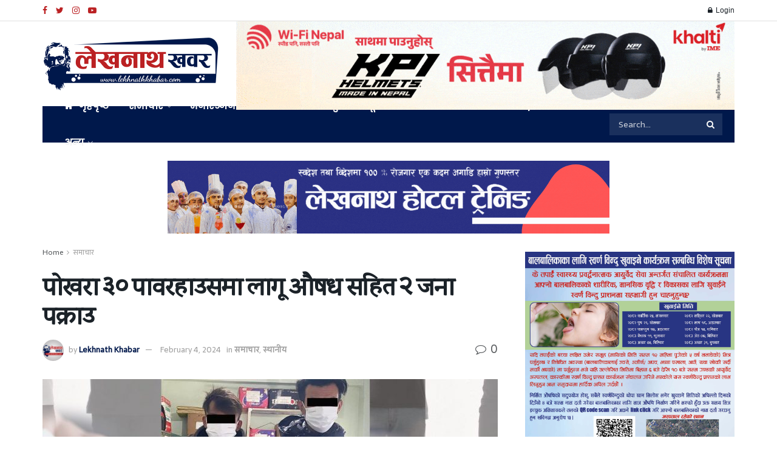

--- FILE ---
content_type: text/html; charset=UTF-8
request_url: https://lekhnathkhabar.com/?p=36136
body_size: 127439
content:
<!doctype html>
<!--[if lt IE 7]> <html class="no-js lt-ie9 lt-ie8 lt-ie7" dir="ltr" lang="en-US" prefix="og: https://ogp.me/ns#"> <![endif]-->
<!--[if IE 7]>    <html class="no-js lt-ie9 lt-ie8" dir="ltr" lang="en-US" prefix="og: https://ogp.me/ns#"> <![endif]-->
<!--[if IE 8]>    <html class="no-js lt-ie9" dir="ltr" lang="en-US" prefix="og: https://ogp.me/ns#"> <![endif]-->
<!--[if IE 9]>    <html class="no-js lt-ie10" dir="ltr" lang="en-US" prefix="og: https://ogp.me/ns#"> <![endif]-->
<!--[if gt IE 8]><!--> <html class="no-js" dir="ltr" lang="en-US" prefix="og: https://ogp.me/ns#"> <!--<![endif]-->
<head>
    <meta http-equiv="Content-Type" content="text/html; charset=UTF-8" />
    <meta name='viewport' content='width=device-width, initial-scale=1, user-scalable=yes' />
    <link rel="profile" href="http://gmpg.org/xfn/11" />
    <link rel="pingback" href="https://lekhnathkhabar.com/xmlrpc.php" />
    <title>पोखरा ३० पावरहाउसमा लागू औषध सहित २ जना पक्राउ - Lekhnath Khabar</title>
	<style>img:is([sizes="auto" i], [sizes^="auto," i]) { contain-intrinsic-size: 3000px 1500px }</style>
	
		<!-- All in One SEO 4.7.7 - aioseo.com -->
	<meta name="description" content="माघ २१ पोखरा वडा प्रहरी कार्यालय गगनगौडा कास्कीबाट खटिएको प्रहरी टोलीले शनिवार सांझ पोखरा ३० पावरहाउसमा सवारी साधन चेक जाँच गर्ने क्रममा २ जना लाई लागू औषध सहित पक्राउ गरेको छ। पक्राउ पर्नेमा पोखरा ३० खुदी बस्ने वर्ष २२ को पुकार छतकुल्ली र पोखरा १५ नयाँगाउँ बस्ने वर्ष २९ को दोर्जे गुरुङ रहेका छन्। उनि" />
	<meta name="robots" content="max-image-preview:large" />
	<meta name="author" content="Lekhnath Khabar"/>
	<link rel="canonical" href="https://lekhnathkhabar.com/?p=36136" />
	<meta name="generator" content="All in One SEO (AIOSEO) 4.7.7" />
		<meta property="og:locale" content="en_US" />
		<meta property="og:site_name" content="Lekhnath Khabar" />
		<meta property="og:type" content="article" />
		<meta property="og:title" content="पोखरा ३० पावरहाउसमा लागू औषध सहित २ जना पक्राउ - Lekhnath Khabar" />
		<meta property="og:description" content="माघ २१ पोखरा वडा प्रहरी कार्यालय गगनगौडा कास्कीबाट खटिएको प्रहरी टोलीले शनिवार सांझ पोखरा ३० पावरहाउसमा सवारी साधन चेक जाँच गर्ने क्रममा २ जना लाई लागू औषध सहित पक्राउ गरेको छ। पक्राउ पर्नेमा पोखरा ३० खुदी बस्ने वर्ष २२ को पुकार छतकुल्ली र पोखरा १५ नयाँगाउँ बस्ने वर्ष २९ को दोर्जे गुरुङ रहेका छन्। उनि" />
		<meta property="og:url" content="https://lekhnathkhabar.com/?p=36136" />
		<meta property="og:image" content="https://lekhnathkhabar.com/wp-content/uploads/2024/02/New-Project-7.jpg" />
		<meta property="og:image:secure_url" content="https://lekhnathkhabar.com/wp-content/uploads/2024/02/New-Project-7.jpg" />
		<meta property="og:image:width" content="1640" />
		<meta property="og:image:height" content="856" />
		<meta property="article:published_time" content="2024-02-04T15:55:02+00:00" />
		<meta property="article:modified_time" content="2024-02-04T15:55:02+00:00" />
		<meta property="article:publisher" content="https://www.facebook.com/lekhnathkhabar" />
		<meta name="twitter:card" content="summary" />
		<meta name="twitter:title" content="पोखरा ३० पावरहाउसमा लागू औषध सहित २ जना पक्राउ - Lekhnath Khabar" />
		<meta name="twitter:description" content="माघ २१ पोखरा वडा प्रहरी कार्यालय गगनगौडा कास्कीबाट खटिएको प्रहरी टोलीले शनिवार सांझ पोखरा ३० पावरहाउसमा सवारी साधन चेक जाँच गर्ने क्रममा २ जना लाई लागू औषध सहित पक्राउ गरेको छ। पक्राउ पर्नेमा पोखरा ३० खुदी बस्ने वर्ष २२ को पुकार छतकुल्ली र पोखरा १५ नयाँगाउँ बस्ने वर्ष २९ को दोर्जे गुरुङ रहेका छन्। उनि" />
		<meta name="twitter:image" content="https://lekhnathkhabar.com/wp-content/uploads/2021/01/lekhnathkhabar-Rectangle-2.jpg" />
		<script type="application/ld+json" class="aioseo-schema">
			{"@context":"https:\/\/schema.org","@graph":[{"@type":"BlogPosting","@id":"https:\/\/lekhnathkhabar.com\/?p=36136#blogposting","name":"\u092a\u094b\u0916\u0930\u093e \u0969\u0966 \u092a\u093e\u0935\u0930\u0939\u093e\u0909\u0938\u092e\u093e \u0932\u093e\u0917\u0942 \u0914\u0937\u0927 \u0938\u0939\u093f\u0924 \u0968 \u091c\u0928\u093e \u092a\u0915\u094d\u0930\u093e\u0909 - Lekhnath Khabar","headline":"\u092a\u094b\u0916\u0930\u093e \u0969\u0966 \u092a\u093e\u0935\u0930\u0939\u093e\u0909\u0938\u092e\u093e \u0932\u093e\u0917\u0942 \u0914\u0937\u0927 \u0938\u0939\u093f\u0924 \u0968 \u091c\u0928\u093e \u092a\u0915\u094d\u0930\u093e\u0909","author":{"@id":"https:\/\/lekhnathkhabar.com\/?author=1#author"},"publisher":{"@id":"https:\/\/lekhnathkhabar.com\/#organization"},"image":{"@type":"ImageObject","url":"https:\/\/lekhnathkhabar.com\/wp-content\/uploads\/2024\/02\/New-Project-7.jpg","width":1640,"height":856},"datePublished":"2024-02-04T15:55:02+00:00","dateModified":"2024-02-04T15:55:02+00:00","inLanguage":"en-US","mainEntityOfPage":{"@id":"https:\/\/lekhnathkhabar.com\/?p=36136#webpage"},"isPartOf":{"@id":"https:\/\/lekhnathkhabar.com\/?p=36136#webpage"},"articleSection":"\u0938\u092e\u093e\u091a\u093e\u0930, \u0938\u094d\u0925\u093e\u0928\u0940\u092f"},{"@type":"BreadcrumbList","@id":"https:\/\/lekhnathkhabar.com\/?p=36136#breadcrumblist","itemListElement":[{"@type":"ListItem","@id":"https:\/\/lekhnathkhabar.com\/#listItem","position":1,"name":"Home","item":"https:\/\/lekhnathkhabar.com\/","nextItem":{"@type":"ListItem","@id":"https:\/\/lekhnathkhabar.com\/?p=36136#listItem","name":"\u092a\u094b\u0916\u0930\u093e \u0969\u0966 \u092a\u093e\u0935\u0930\u0939\u093e\u0909\u0938\u092e\u093e \u0932\u093e\u0917\u0942 \u0914\u0937\u0927 \u0938\u0939\u093f\u0924 \u0968 \u091c\u0928\u093e \u092a\u0915\u094d\u0930\u093e\u0909"}},{"@type":"ListItem","@id":"https:\/\/lekhnathkhabar.com\/?p=36136#listItem","position":2,"name":"\u092a\u094b\u0916\u0930\u093e \u0969\u0966 \u092a\u093e\u0935\u0930\u0939\u093e\u0909\u0938\u092e\u093e \u0932\u093e\u0917\u0942 \u0914\u0937\u0927 \u0938\u0939\u093f\u0924 \u0968 \u091c\u0928\u093e \u092a\u0915\u094d\u0930\u093e\u0909","previousItem":{"@type":"ListItem","@id":"https:\/\/lekhnathkhabar.com\/#listItem","name":"Home"}}]},{"@type":"Organization","@id":"https:\/\/lekhnathkhabar.com\/#organization","name":"Lekhnath Khabar","description":"Every News Matters","url":"https:\/\/lekhnathkhabar.com\/","telephone":"+9779856077600","logo":{"@type":"ImageObject","url":"https:\/\/lekhnathkhabar.com\/wp-content\/uploads\/2021\/01\/lekhnathkhabar-Rectangle-2.jpg","@id":"https:\/\/lekhnathkhabar.com\/?p=36136\/#organizationLogo","width":504,"height":261},"image":{"@id":"https:\/\/lekhnathkhabar.com\/?p=36136\/#organizationLogo"},"sameAs":["https:\/\/www.facebook.com\/lekhnathkhabar"]},{"@type":"Person","@id":"https:\/\/lekhnathkhabar.com\/?author=1#author","url":"https:\/\/lekhnathkhabar.com\/?author=1","name":"Lekhnath Khabar","image":{"@type":"ImageObject","@id":"https:\/\/lekhnathkhabar.com\/?p=36136#authorImage","url":"https:\/\/secure.gravatar.com\/avatar\/c405154349d92cdd778ec20cf2a1b862?s=96&d=mm&r=g","width":96,"height":96,"caption":"Lekhnath Khabar"}},{"@type":"WebPage","@id":"https:\/\/lekhnathkhabar.com\/?p=36136#webpage","url":"https:\/\/lekhnathkhabar.com\/?p=36136","name":"\u092a\u094b\u0916\u0930\u093e \u0969\u0966 \u092a\u093e\u0935\u0930\u0939\u093e\u0909\u0938\u092e\u093e \u0932\u093e\u0917\u0942 \u0914\u0937\u0927 \u0938\u0939\u093f\u0924 \u0968 \u091c\u0928\u093e \u092a\u0915\u094d\u0930\u093e\u0909 - Lekhnath Khabar","description":"\u092e\u093e\u0918 \u0968\u0967 \u092a\u094b\u0916\u0930\u093e \u0935\u0921\u093e \u092a\u094d\u0930\u0939\u0930\u0940 \u0915\u093e\u0930\u094d\u092f\u093e\u0932\u092f \u0917\u0917\u0928\u0917\u094c\u0921\u093e \u0915\u093e\u0938\u094d\u0915\u0940\u092c\u093e\u091f \u0916\u091f\u093f\u090f\u0915\u094b \u092a\u094d\u0930\u0939\u0930\u0940 \u091f\u094b\u0932\u0940\u0932\u0947 \u0936\u0928\u093f\u0935\u093e\u0930 \u0938\u093e\u0902\u091d \u092a\u094b\u0916\u0930\u093e \u0969\u0966 \u092a\u093e\u0935\u0930\u0939\u093e\u0909\u0938\u092e\u093e \u0938\u0935\u093e\u0930\u0940 \u0938\u093e\u0927\u0928 \u091a\u0947\u0915 \u091c\u093e\u0901\u091a \u0917\u0930\u094d\u0928\u0947 \u0915\u094d\u0930\u092e\u092e\u093e \u0968 \u091c\u0928\u093e \u0932\u093e\u0908 \u0932\u093e\u0917\u0942 \u0914\u0937\u0927 \u0938\u0939\u093f\u0924 \u092a\u0915\u094d\u0930\u093e\u0909 \u0917\u0930\u0947\u0915\u094b \u091b\u0964 \u092a\u0915\u094d\u0930\u093e\u0909 \u092a\u0930\u094d\u0928\u0947\u092e\u093e \u092a\u094b\u0916\u0930\u093e \u0969\u0966 \u0916\u0941\u0926\u0940 \u092c\u0938\u094d\u0928\u0947 \u0935\u0930\u094d\u0937 \u0968\u0968 \u0915\u094b \u092a\u0941\u0915\u093e\u0930 \u091b\u0924\u0915\u0941\u0932\u094d\u0932\u0940 \u0930 \u092a\u094b\u0916\u0930\u093e \u0967\u096b \u0928\u092f\u093e\u0901\u0917\u093e\u0909\u0901 \u092c\u0938\u094d\u0928\u0947 \u0935\u0930\u094d\u0937 \u0968\u096f \u0915\u094b \u0926\u094b\u0930\u094d\u091c\u0947 \u0917\u0941\u0930\u0941\u0919 \u0930\u0939\u0947\u0915\u093e \u091b\u0928\u094d\u0964 \u0909\u0928\u093f","inLanguage":"en-US","isPartOf":{"@id":"https:\/\/lekhnathkhabar.com\/#website"},"breadcrumb":{"@id":"https:\/\/lekhnathkhabar.com\/?p=36136#breadcrumblist"},"author":{"@id":"https:\/\/lekhnathkhabar.com\/?author=1#author"},"creator":{"@id":"https:\/\/lekhnathkhabar.com\/?author=1#author"},"image":{"@type":"ImageObject","url":"https:\/\/lekhnathkhabar.com\/wp-content\/uploads\/2024\/02\/New-Project-7.jpg","@id":"https:\/\/lekhnathkhabar.com\/?p=36136\/#mainImage","width":1640,"height":856},"primaryImageOfPage":{"@id":"https:\/\/lekhnathkhabar.com\/?p=36136#mainImage"},"datePublished":"2024-02-04T15:55:02+00:00","dateModified":"2024-02-04T15:55:02+00:00"},{"@type":"WebSite","@id":"https:\/\/lekhnathkhabar.com\/#website","url":"https:\/\/lekhnathkhabar.com\/","name":"Lekhnath Khabar","description":"Every News Matters","inLanguage":"en-US","publisher":{"@id":"https:\/\/lekhnathkhabar.com\/#organization"}}]}
		</script>
		<!-- All in One SEO -->

			<script type="text/javascript">
              var jnews_ajax_url = '/?ajax-request=jnews'
			</script>
			<script type="text/javascript">;window.jnews=window.jnews||{},window.jnews.library=window.jnews.library||{},window.jnews.library=function(){"use strict";var t=this;t.win=window,t.doc=document,t.globalBody=t.doc.getElementsByTagName("body")[0],t.globalBody=t.globalBody?t.globalBody:t.doc,t.win.jnewsDataStorage=t.win.jnewsDataStorage||{_storage:new WeakMap,put:function(t,e,n){this._storage.has(t)||this._storage.set(t,new Map),this._storage.get(t).set(e,n)},get:function(t,e){return this._storage.get(t).get(e)},has:function(t,e){return this._storage.has(t)&&this._storage.get(t).has(e)},remove:function(t,e){var n=this._storage.get(t).delete(e);return 0===!this._storage.get(t).size&&this._storage.delete(t),n}},t.windowWidth=function(){return t.win.innerWidth||t.docEl.clientWidth||t.globalBody.clientWidth},t.windowHeight=function(){return t.win.innerHeight||t.docEl.clientHeight||t.globalBody.clientHeight},t.requestAnimationFrame=t.win.requestAnimationFrame||t.win.webkitRequestAnimationFrame||t.win.mozRequestAnimationFrame||t.win.msRequestAnimationFrame||window.oRequestAnimationFrame||function(t){return setTimeout(t,1e3/60)},t.cancelAnimationFrame=t.win.cancelAnimationFrame||t.win.webkitCancelAnimationFrame||t.win.webkitCancelRequestAnimationFrame||t.win.mozCancelAnimationFrame||t.win.msCancelRequestAnimationFrame||t.win.oCancelRequestAnimationFrame||function(t){clearTimeout(t)},t.classListSupport="classList"in document.createElement("_"),t.hasClass=t.classListSupport?function(t,e){return t.classList.contains(e)}:function(t,e){return t.className.indexOf(e)>=0},t.addClass=t.classListSupport?function(e,n){t.hasClass(e,n)||e.classList.add(n)}:function(e,n){t.hasClass(e,n)||(e.className+=" "+n)},t.removeClass=t.classListSupport?function(e,n){t.hasClass(e,n)&&e.classList.remove(n)}:function(e,n){t.hasClass(e,n)&&(e.className=e.className.replace(n,""))},t.objKeys=function(t){var e=[];for(var n in t)Object.prototype.hasOwnProperty.call(t,n)&&e.push(n);return e},t.isObjectSame=function(t,e){var n=!0;return JSON.stringify(t)!==JSON.stringify(e)&&(n=!1),n},t.extend=function(){for(var t,e,n,i=arguments[0]||{},o=1,a=arguments.length;o<a;o++)if(null!==(t=arguments[o]))for(e in t)i!==(n=t[e])&&void 0!==n&&(i[e]=n);return i},t.dataStorage=t.win.jnewsDataStorage,t.isVisible=function(t){return 0!==t.offsetWidth&&0!==t.offsetHeight||t.getBoundingClientRect().length},t.getHeight=function(t){return t.offsetHeight||t.clientHeight||t.getBoundingClientRect().height},t.getWidth=function(t){return t.offsetWidth||t.clientWidth||t.getBoundingClientRect().width},t.supportsPassive=!1;try{var e=Object.defineProperty({},"passive",{get:function(){t.supportsPassive=!0}});"createEvent"in t.doc?t.win.addEventListener("test",null,e):"fireEvent"in t.doc&&t.win.attachEvent("test",null)}catch(t){}t.passiveOption=!!t.supportsPassive&&{passive:!0},t.addEvents=function(e,n,i){for(var o in n){var a=["touchstart","touchmove"].indexOf(o)>=0&&!i&&t.passiveOption;"createEvent"in t.doc?e.addEventListener(o,n[o],a):"fireEvent"in t.doc&&e.attachEvent("on"+o,n[o])}},t.removeEvents=function(e,n){for(var i in n)"createEvent"in t.doc?e.removeEventListener(i,n[i]):"fireEvent"in t.doc&&e.detachEvent("on"+i,n[i])},t.triggerEvents=function(e,n,i){var o;i=i||{detail:null};return"createEvent"in t.doc?(!(o=t.doc.createEvent("CustomEvent")||new CustomEvent(n)).initCustomEvent||o.initCustomEvent(n,!0,!1,i),void e.dispatchEvent(o)):"fireEvent"in t.doc?((o=t.doc.createEventObject()).eventType=n,void e.fireEvent("on"+o.eventType,o)):void 0},t.getParents=function(e,n){void 0===n&&(n=t.doc);for(var i=[],o=e.parentNode,a=!1;!a;)if(o){var s=o;s.querySelectorAll(n).length?a=!0:(i.push(s),o=s.parentNode)}else i=[],a=!0;return i},t.forEach=function(t,e,n){for(var i=0,o=t.length;i<o;i++)e.call(n,t[i],i)},t.getText=function(t){return t.innerText||t.textContent},t.setText=function(t,e){var n="object"==typeof e?e.innerText||e.textContent:e;t.innerText&&(t.innerText=n),t.textContent&&(t.textContent=n)},t.httpBuildQuery=function(e){return t.objKeys(e).reduce(function e(n){var i=arguments.length>1&&void 0!==arguments[1]?arguments[1]:null;return function(o,a){var s=n[a];a=encodeURIComponent(a);var r=i?"".concat(i,"[").concat(a,"]"):a;return null==s||"function"==typeof s?(o.push("".concat(r,"=")),o):["number","boolean","string"].includes(typeof s)?(o.push("".concat(r,"=").concat(encodeURIComponent(s))),o):(o.push(t.objKeys(s).reduce(e(s,r),[]).join("&")),o)}}(e),[]).join("&")},t.scrollTo=function(e,n,i){function o(t,e,n){this.start=this.position(),this.change=t-this.start,this.currentTime=0,this.increment=20,this.duration=void 0===n?500:n,this.callback=e,this.finish=!1,this.animateScroll()}return Math.easeInOutQuad=function(t,e,n,i){return(t/=i/2)<1?n/2*t*t+e:-n/2*(--t*(t-2)-1)+e},o.prototype.stop=function(){this.finish=!0},o.prototype.move=function(e){t.doc.documentElement.scrollTop=e,t.globalBody.parentNode.scrollTop=e,t.globalBody.scrollTop=e},o.prototype.position=function(){return t.doc.documentElement.scrollTop||t.globalBody.parentNode.scrollTop||t.globalBody.scrollTop},o.prototype.animateScroll=function(){this.currentTime+=this.increment;var e=Math.easeInOutQuad(this.currentTime,this.start,this.change,this.duration);this.move(e),this.currentTime<this.duration&&!this.finish?t.requestAnimationFrame.call(t.win,this.animateScroll.bind(this)):this.callback&&"function"==typeof this.callback&&this.callback()},new o(e,n,i)},t.unwrap=function(e){var n,i=e;t.forEach(e,(function(t,e){n?n+=t:n=t})),i.replaceWith(n)},t.performance={start:function(t){performance.mark(t+"Start")},stop:function(t){performance.mark(t+"End"),performance.measure(t,t+"Start",t+"End")}},t.fps=function(){var e=0,n=0,i=0;!function(){var o=e=0,a=0,s=0,r=document.getElementById("fpsTable"),c=function(e){void 0===document.getElementsByTagName("body")[0]?t.requestAnimationFrame.call(t.win,(function(){c(e)})):document.getElementsByTagName("body")[0].appendChild(e)};null===r&&((r=document.createElement("div")).style.position="fixed",r.style.top="120px",r.style.left="10px",r.style.width="100px",r.style.height="20px",r.style.border="1px solid black",r.style.fontSize="11px",r.style.zIndex="100000",r.style.backgroundColor="white",r.id="fpsTable",c(r));var l=function(){i++,n=Date.now(),(a=(i/(s=(n-e)/1e3)).toPrecision(2))!=o&&(o=a,r.innerHTML=o+"fps"),1<s&&(e=n,i=0),t.requestAnimationFrame.call(t.win,l)};l()}()},t.instr=function(t,e){for(var n=0;n<e.length;n++)if(-1!==t.toLowerCase().indexOf(e[n].toLowerCase()))return!0},t.winLoad=function(e,n){function i(i){if("complete"===t.doc.readyState||"interactive"===t.doc.readyState)return!i||n?setTimeout(e,n||1):e(i),1}i()||t.addEvents(t.win,{load:i})},t.docReady=function(e,n){function i(i){if("complete"===t.doc.readyState||"interactive"===t.doc.readyState)return!i||n?setTimeout(e,n||1):e(i),1}i()||t.addEvents(t.doc,{DOMContentLoaded:i})},t.fireOnce=function(){t.docReady((function(){t.assets=t.assets||[],t.assets.length&&(t.boot(),t.load_assets())}),50)},t.boot=function(){t.length&&t.doc.querySelectorAll("style[media]").forEach((function(t){"not all"==t.getAttribute("media")&&t.removeAttribute("media")}))},t.create_js=function(e,n){var i=t.doc.createElement("script");switch(i.setAttribute("src",e),n){case"defer":i.setAttribute("defer",!0);break;case"async":i.setAttribute("async",!0);break;case"deferasync":i.setAttribute("defer",!0),i.setAttribute("async",!0)}t.globalBody.appendChild(i)},t.load_assets=function(){"object"==typeof t.assets&&t.forEach(t.assets.slice(0),(function(e,n){var i="";e.defer&&(i+="defer"),e.async&&(i+="async"),t.create_js(e.url,i);var o=t.assets.indexOf(e);o>-1&&t.assets.splice(o,1)})),t.assets=jnewsoption.au_scripts=window.jnewsads=[]},t.docReady((function(){t.globalBody=t.globalBody==t.doc?t.doc.getElementsByTagName("body")[0]:t.globalBody,t.globalBody=t.globalBody?t.globalBody:t.doc}))},window.jnews.library=new window.jnews.library;</script><link rel='dns-prefetch' href='//fonts.googleapis.com' />
<link rel='preconnect' href='https://fonts.gstatic.com' />
<link rel="alternate" type="application/rss+xml" title="Lekhnath Khabar &raquo; Feed" href="https://lekhnathkhabar.com/?feed=rss2" />
<link rel="alternate" type="application/rss+xml" title="Lekhnath Khabar &raquo; Comments Feed" href="https://lekhnathkhabar.com/?feed=comments-rss2" />
<link rel="alternate" type="application/rss+xml" title="Lekhnath Khabar &raquo; पोखरा ३० पावरहाउसमा लागू औषध सहित २ जना पक्राउ Comments Feed" href="https://lekhnathkhabar.com/?feed=rss2&#038;p=36136" />
		<!-- This site uses the Google Analytics by MonsterInsights plugin v9.2.4 - Using Analytics tracking - https://www.monsterinsights.com/ -->
		<!-- Note: MonsterInsights is not currently configured on this site. The site owner needs to authenticate with Google Analytics in the MonsterInsights settings panel. -->
					<!-- No tracking code set -->
				<!-- / Google Analytics by MonsterInsights -->
		<script type="text/javascript">
/* <![CDATA[ */
window._wpemojiSettings = {"baseUrl":"https:\/\/s.w.org\/images\/core\/emoji\/15.0.3\/72x72\/","ext":".png","svgUrl":"https:\/\/s.w.org\/images\/core\/emoji\/15.0.3\/svg\/","svgExt":".svg","source":{"concatemoji":"https:\/\/lekhnathkhabar.com\/wp-includes\/js\/wp-emoji-release.min.js?ver=6.7.4"}};
/*! This file is auto-generated */
!function(i,n){var o,s,e;function c(e){try{var t={supportTests:e,timestamp:(new Date).valueOf()};sessionStorage.setItem(o,JSON.stringify(t))}catch(e){}}function p(e,t,n){e.clearRect(0,0,e.canvas.width,e.canvas.height),e.fillText(t,0,0);var t=new Uint32Array(e.getImageData(0,0,e.canvas.width,e.canvas.height).data),r=(e.clearRect(0,0,e.canvas.width,e.canvas.height),e.fillText(n,0,0),new Uint32Array(e.getImageData(0,0,e.canvas.width,e.canvas.height).data));return t.every(function(e,t){return e===r[t]})}function u(e,t,n){switch(t){case"flag":return n(e,"\ud83c\udff3\ufe0f\u200d\u26a7\ufe0f","\ud83c\udff3\ufe0f\u200b\u26a7\ufe0f")?!1:!n(e,"\ud83c\uddfa\ud83c\uddf3","\ud83c\uddfa\u200b\ud83c\uddf3")&&!n(e,"\ud83c\udff4\udb40\udc67\udb40\udc62\udb40\udc65\udb40\udc6e\udb40\udc67\udb40\udc7f","\ud83c\udff4\u200b\udb40\udc67\u200b\udb40\udc62\u200b\udb40\udc65\u200b\udb40\udc6e\u200b\udb40\udc67\u200b\udb40\udc7f");case"emoji":return!n(e,"\ud83d\udc26\u200d\u2b1b","\ud83d\udc26\u200b\u2b1b")}return!1}function f(e,t,n){var r="undefined"!=typeof WorkerGlobalScope&&self instanceof WorkerGlobalScope?new OffscreenCanvas(300,150):i.createElement("canvas"),a=r.getContext("2d",{willReadFrequently:!0}),o=(a.textBaseline="top",a.font="600 32px Arial",{});return e.forEach(function(e){o[e]=t(a,e,n)}),o}function t(e){var t=i.createElement("script");t.src=e,t.defer=!0,i.head.appendChild(t)}"undefined"!=typeof Promise&&(o="wpEmojiSettingsSupports",s=["flag","emoji"],n.supports={everything:!0,everythingExceptFlag:!0},e=new Promise(function(e){i.addEventListener("DOMContentLoaded",e,{once:!0})}),new Promise(function(t){var n=function(){try{var e=JSON.parse(sessionStorage.getItem(o));if("object"==typeof e&&"number"==typeof e.timestamp&&(new Date).valueOf()<e.timestamp+604800&&"object"==typeof e.supportTests)return e.supportTests}catch(e){}return null}();if(!n){if("undefined"!=typeof Worker&&"undefined"!=typeof OffscreenCanvas&&"undefined"!=typeof URL&&URL.createObjectURL&&"undefined"!=typeof Blob)try{var e="postMessage("+f.toString()+"("+[JSON.stringify(s),u.toString(),p.toString()].join(",")+"));",r=new Blob([e],{type:"text/javascript"}),a=new Worker(URL.createObjectURL(r),{name:"wpTestEmojiSupports"});return void(a.onmessage=function(e){c(n=e.data),a.terminate(),t(n)})}catch(e){}c(n=f(s,u,p))}t(n)}).then(function(e){for(var t in e)n.supports[t]=e[t],n.supports.everything=n.supports.everything&&n.supports[t],"flag"!==t&&(n.supports.everythingExceptFlag=n.supports.everythingExceptFlag&&n.supports[t]);n.supports.everythingExceptFlag=n.supports.everythingExceptFlag&&!n.supports.flag,n.DOMReady=!1,n.readyCallback=function(){n.DOMReady=!0}}).then(function(){return e}).then(function(){var e;n.supports.everything||(n.readyCallback(),(e=n.source||{}).concatemoji?t(e.concatemoji):e.wpemoji&&e.twemoji&&(t(e.twemoji),t(e.wpemoji)))}))}((window,document),window._wpemojiSettings);
/* ]]> */
</script>
<style id='wp-emoji-styles-inline-css' type='text/css'>

	img.wp-smiley, img.emoji {
		display: inline !important;
		border: none !important;
		box-shadow: none !important;
		height: 1em !important;
		width: 1em !important;
		margin: 0 0.07em !important;
		vertical-align: -0.1em !important;
		background: none !important;
		padding: 0 !important;
	}
</style>
<link rel='stylesheet' id='wp-block-library-css' href='https://lekhnathkhabar.com/wp-includes/css/dist/block-library/style.min.css?ver=6.7.4' type='text/css' media='all' />
<style id='classic-theme-styles-inline-css' type='text/css'>
/*! This file is auto-generated */
.wp-block-button__link{color:#fff;background-color:#32373c;border-radius:9999px;box-shadow:none;text-decoration:none;padding:calc(.667em + 2px) calc(1.333em + 2px);font-size:1.125em}.wp-block-file__button{background:#32373c;color:#fff;text-decoration:none}
</style>
<style id='global-styles-inline-css' type='text/css'>
:root{--wp--preset--aspect-ratio--square: 1;--wp--preset--aspect-ratio--4-3: 4/3;--wp--preset--aspect-ratio--3-4: 3/4;--wp--preset--aspect-ratio--3-2: 3/2;--wp--preset--aspect-ratio--2-3: 2/3;--wp--preset--aspect-ratio--16-9: 16/9;--wp--preset--aspect-ratio--9-16: 9/16;--wp--preset--color--black: #000000;--wp--preset--color--cyan-bluish-gray: #abb8c3;--wp--preset--color--white: #ffffff;--wp--preset--color--pale-pink: #f78da7;--wp--preset--color--vivid-red: #cf2e2e;--wp--preset--color--luminous-vivid-orange: #ff6900;--wp--preset--color--luminous-vivid-amber: #fcb900;--wp--preset--color--light-green-cyan: #7bdcb5;--wp--preset--color--vivid-green-cyan: #00d084;--wp--preset--color--pale-cyan-blue: #8ed1fc;--wp--preset--color--vivid-cyan-blue: #0693e3;--wp--preset--color--vivid-purple: #9b51e0;--wp--preset--gradient--vivid-cyan-blue-to-vivid-purple: linear-gradient(135deg,rgba(6,147,227,1) 0%,rgb(155,81,224) 100%);--wp--preset--gradient--light-green-cyan-to-vivid-green-cyan: linear-gradient(135deg,rgb(122,220,180) 0%,rgb(0,208,130) 100%);--wp--preset--gradient--luminous-vivid-amber-to-luminous-vivid-orange: linear-gradient(135deg,rgba(252,185,0,1) 0%,rgba(255,105,0,1) 100%);--wp--preset--gradient--luminous-vivid-orange-to-vivid-red: linear-gradient(135deg,rgba(255,105,0,1) 0%,rgb(207,46,46) 100%);--wp--preset--gradient--very-light-gray-to-cyan-bluish-gray: linear-gradient(135deg,rgb(238,238,238) 0%,rgb(169,184,195) 100%);--wp--preset--gradient--cool-to-warm-spectrum: linear-gradient(135deg,rgb(74,234,220) 0%,rgb(151,120,209) 20%,rgb(207,42,186) 40%,rgb(238,44,130) 60%,rgb(251,105,98) 80%,rgb(254,248,76) 100%);--wp--preset--gradient--blush-light-purple: linear-gradient(135deg,rgb(255,206,236) 0%,rgb(152,150,240) 100%);--wp--preset--gradient--blush-bordeaux: linear-gradient(135deg,rgb(254,205,165) 0%,rgb(254,45,45) 50%,rgb(107,0,62) 100%);--wp--preset--gradient--luminous-dusk: linear-gradient(135deg,rgb(255,203,112) 0%,rgb(199,81,192) 50%,rgb(65,88,208) 100%);--wp--preset--gradient--pale-ocean: linear-gradient(135deg,rgb(255,245,203) 0%,rgb(182,227,212) 50%,rgb(51,167,181) 100%);--wp--preset--gradient--electric-grass: linear-gradient(135deg,rgb(202,248,128) 0%,rgb(113,206,126) 100%);--wp--preset--gradient--midnight: linear-gradient(135deg,rgb(2,3,129) 0%,rgb(40,116,252) 100%);--wp--preset--font-size--small: 13px;--wp--preset--font-size--medium: 20px;--wp--preset--font-size--large: 36px;--wp--preset--font-size--x-large: 42px;--wp--preset--spacing--20: 0.44rem;--wp--preset--spacing--30: 0.67rem;--wp--preset--spacing--40: 1rem;--wp--preset--spacing--50: 1.5rem;--wp--preset--spacing--60: 2.25rem;--wp--preset--spacing--70: 3.38rem;--wp--preset--spacing--80: 5.06rem;--wp--preset--shadow--natural: 6px 6px 9px rgba(0, 0, 0, 0.2);--wp--preset--shadow--deep: 12px 12px 50px rgba(0, 0, 0, 0.4);--wp--preset--shadow--sharp: 6px 6px 0px rgba(0, 0, 0, 0.2);--wp--preset--shadow--outlined: 6px 6px 0px -3px rgba(255, 255, 255, 1), 6px 6px rgba(0, 0, 0, 1);--wp--preset--shadow--crisp: 6px 6px 0px rgba(0, 0, 0, 1);}:where(.is-layout-flex){gap: 0.5em;}:where(.is-layout-grid){gap: 0.5em;}body .is-layout-flex{display: flex;}.is-layout-flex{flex-wrap: wrap;align-items: center;}.is-layout-flex > :is(*, div){margin: 0;}body .is-layout-grid{display: grid;}.is-layout-grid > :is(*, div){margin: 0;}:where(.wp-block-columns.is-layout-flex){gap: 2em;}:where(.wp-block-columns.is-layout-grid){gap: 2em;}:where(.wp-block-post-template.is-layout-flex){gap: 1.25em;}:where(.wp-block-post-template.is-layout-grid){gap: 1.25em;}.has-black-color{color: var(--wp--preset--color--black) !important;}.has-cyan-bluish-gray-color{color: var(--wp--preset--color--cyan-bluish-gray) !important;}.has-white-color{color: var(--wp--preset--color--white) !important;}.has-pale-pink-color{color: var(--wp--preset--color--pale-pink) !important;}.has-vivid-red-color{color: var(--wp--preset--color--vivid-red) !important;}.has-luminous-vivid-orange-color{color: var(--wp--preset--color--luminous-vivid-orange) !important;}.has-luminous-vivid-amber-color{color: var(--wp--preset--color--luminous-vivid-amber) !important;}.has-light-green-cyan-color{color: var(--wp--preset--color--light-green-cyan) !important;}.has-vivid-green-cyan-color{color: var(--wp--preset--color--vivid-green-cyan) !important;}.has-pale-cyan-blue-color{color: var(--wp--preset--color--pale-cyan-blue) !important;}.has-vivid-cyan-blue-color{color: var(--wp--preset--color--vivid-cyan-blue) !important;}.has-vivid-purple-color{color: var(--wp--preset--color--vivid-purple) !important;}.has-black-background-color{background-color: var(--wp--preset--color--black) !important;}.has-cyan-bluish-gray-background-color{background-color: var(--wp--preset--color--cyan-bluish-gray) !important;}.has-white-background-color{background-color: var(--wp--preset--color--white) !important;}.has-pale-pink-background-color{background-color: var(--wp--preset--color--pale-pink) !important;}.has-vivid-red-background-color{background-color: var(--wp--preset--color--vivid-red) !important;}.has-luminous-vivid-orange-background-color{background-color: var(--wp--preset--color--luminous-vivid-orange) !important;}.has-luminous-vivid-amber-background-color{background-color: var(--wp--preset--color--luminous-vivid-amber) !important;}.has-light-green-cyan-background-color{background-color: var(--wp--preset--color--light-green-cyan) !important;}.has-vivid-green-cyan-background-color{background-color: var(--wp--preset--color--vivid-green-cyan) !important;}.has-pale-cyan-blue-background-color{background-color: var(--wp--preset--color--pale-cyan-blue) !important;}.has-vivid-cyan-blue-background-color{background-color: var(--wp--preset--color--vivid-cyan-blue) !important;}.has-vivid-purple-background-color{background-color: var(--wp--preset--color--vivid-purple) !important;}.has-black-border-color{border-color: var(--wp--preset--color--black) !important;}.has-cyan-bluish-gray-border-color{border-color: var(--wp--preset--color--cyan-bluish-gray) !important;}.has-white-border-color{border-color: var(--wp--preset--color--white) !important;}.has-pale-pink-border-color{border-color: var(--wp--preset--color--pale-pink) !important;}.has-vivid-red-border-color{border-color: var(--wp--preset--color--vivid-red) !important;}.has-luminous-vivid-orange-border-color{border-color: var(--wp--preset--color--luminous-vivid-orange) !important;}.has-luminous-vivid-amber-border-color{border-color: var(--wp--preset--color--luminous-vivid-amber) !important;}.has-light-green-cyan-border-color{border-color: var(--wp--preset--color--light-green-cyan) !important;}.has-vivid-green-cyan-border-color{border-color: var(--wp--preset--color--vivid-green-cyan) !important;}.has-pale-cyan-blue-border-color{border-color: var(--wp--preset--color--pale-cyan-blue) !important;}.has-vivid-cyan-blue-border-color{border-color: var(--wp--preset--color--vivid-cyan-blue) !important;}.has-vivid-purple-border-color{border-color: var(--wp--preset--color--vivid-purple) !important;}.has-vivid-cyan-blue-to-vivid-purple-gradient-background{background: var(--wp--preset--gradient--vivid-cyan-blue-to-vivid-purple) !important;}.has-light-green-cyan-to-vivid-green-cyan-gradient-background{background: var(--wp--preset--gradient--light-green-cyan-to-vivid-green-cyan) !important;}.has-luminous-vivid-amber-to-luminous-vivid-orange-gradient-background{background: var(--wp--preset--gradient--luminous-vivid-amber-to-luminous-vivid-orange) !important;}.has-luminous-vivid-orange-to-vivid-red-gradient-background{background: var(--wp--preset--gradient--luminous-vivid-orange-to-vivid-red) !important;}.has-very-light-gray-to-cyan-bluish-gray-gradient-background{background: var(--wp--preset--gradient--very-light-gray-to-cyan-bluish-gray) !important;}.has-cool-to-warm-spectrum-gradient-background{background: var(--wp--preset--gradient--cool-to-warm-spectrum) !important;}.has-blush-light-purple-gradient-background{background: var(--wp--preset--gradient--blush-light-purple) !important;}.has-blush-bordeaux-gradient-background{background: var(--wp--preset--gradient--blush-bordeaux) !important;}.has-luminous-dusk-gradient-background{background: var(--wp--preset--gradient--luminous-dusk) !important;}.has-pale-ocean-gradient-background{background: var(--wp--preset--gradient--pale-ocean) !important;}.has-electric-grass-gradient-background{background: var(--wp--preset--gradient--electric-grass) !important;}.has-midnight-gradient-background{background: var(--wp--preset--gradient--midnight) !important;}.has-small-font-size{font-size: var(--wp--preset--font-size--small) !important;}.has-medium-font-size{font-size: var(--wp--preset--font-size--medium) !important;}.has-large-font-size{font-size: var(--wp--preset--font-size--large) !important;}.has-x-large-font-size{font-size: var(--wp--preset--font-size--x-large) !important;}
:where(.wp-block-post-template.is-layout-flex){gap: 1.25em;}:where(.wp-block-post-template.is-layout-grid){gap: 1.25em;}
:where(.wp-block-columns.is-layout-flex){gap: 2em;}:where(.wp-block-columns.is-layout-grid){gap: 2em;}
:root :where(.wp-block-pullquote){font-size: 1.5em;line-height: 1.6;}
</style>
<link rel='stylesheet' id='js_composer_front-css' href='https://lekhnathkhabar.com/wp-content/plugins/js_composer/assets/css/js_composer.min.css?ver=6.6.0' type='text/css' media='all' />
<link rel='stylesheet' id='jeg_customizer_font-css' href='//fonts.googleapis.com/css?family=Sarala%3Areguler%7CPoppins%3Aregular%2C500%7CSura%3Areguler%7CStrait%3Areguler&#038;display=swap&#038;ver=1.2.6' type='text/css' media='all' />
<link rel='stylesheet' id='jnews-frontend-css' href='https://lekhnathkhabar.com/wp-content/themes/jnews/assets/dist/frontend.min.css?ver=9.0.6' type='text/css' media='all' />
<link rel='stylesheet' id='jnews-style-css' href='https://lekhnathkhabar.com/wp-content/themes/jnews/style.css?ver=9.0.6' type='text/css' media='all' />
<link rel='stylesheet' id='jnews-darkmode-css' href='https://lekhnathkhabar.com/wp-content/themes/jnews/assets/css/darkmode.css?ver=9.0.6' type='text/css' media='all' />
<link rel='stylesheet' id='jnews-scheme-css' href='https://lekhnathkhabar.com/wp-content/themes/jnews/data/import/bloomnews/scheme.css?ver=9.0.6' type='text/css' media='all' />
<link rel='stylesheet' id='jnews-paywall-css' href='https://lekhnathkhabar.com/wp-content/plugins/jnews-paywall/assets/css/jpw-frontend.css?ver=8.0.0' type='text/css' media='all' />
<link rel='stylesheet' id='jnews-select-share-css' href='https://lekhnathkhabar.com/wp-content/plugins/jnews-social-share/assets/css/plugin.css' type='text/css' media='all' />
<script type="text/javascript" src="https://lekhnathkhabar.com/wp-includes/js/jquery/jquery.min.js?ver=3.7.1" id="jquery-core-js"></script>
<script type="text/javascript" src="https://lekhnathkhabar.com/wp-includes/js/jquery/jquery-migrate.min.js?ver=3.4.1" id="jquery-migrate-js"></script>
<link rel="https://api.w.org/" href="https://lekhnathkhabar.com/index.php?rest_route=/" /><link rel="alternate" title="JSON" type="application/json" href="https://lekhnathkhabar.com/index.php?rest_route=/wp/v2/posts/36136" /><link rel="EditURI" type="application/rsd+xml" title="RSD" href="https://lekhnathkhabar.com/xmlrpc.php?rsd" />
<meta name="generator" content="WordPress 6.7.4" />
<link rel='shortlink' href='https://lekhnathkhabar.com/?p=36136' />
<link rel="alternate" title="oEmbed (JSON)" type="application/json+oembed" href="https://lekhnathkhabar.com/index.php?rest_route=%2Foembed%2F1.0%2Fembed&#038;url=https%3A%2F%2Flekhnathkhabar.com%2F%3Fp%3D36136" />
<link rel="alternate" title="oEmbed (XML)" type="text/xml+oembed" href="https://lekhnathkhabar.com/index.php?rest_route=%2Foembed%2F1.0%2Fembed&#038;url=https%3A%2F%2Flekhnathkhabar.com%2F%3Fp%3D36136&#038;format=xml" />
<meta name="generator" content="Powered by WPBakery Page Builder - drag and drop page builder for WordPress."/>
<script type='application/ld+json'>{"@context":"http:\/\/schema.org","@type":"Organization","@id":"https:\/\/lekhnathkhabar.com\/#organization","url":"https:\/\/lekhnathkhabar.com\/","name":"","logo":{"@type":"ImageObject","url":""},"sameAs":["https:\/\/www.facebook.com\/lekhnathkhabar\/","https:\/\/twitter.com\/lekhnathkhabar","https:\/\/www.instagram.com\/lekhnathkhabar","https:\/\/www.youtube.com\/channel\/UCxfYaku8wNLL8o7kkEFLqUA"]}</script>
<script type='application/ld+json'>{"@context":"http:\/\/schema.org","@type":"WebSite","@id":"https:\/\/lekhnathkhabar.com\/#website","url":"https:\/\/lekhnathkhabar.com\/","name":"","potentialAction":{"@type":"SearchAction","target":"https:\/\/lekhnathkhabar.com\/?s={search_term_string}","query-input":"required name=search_term_string"}}</script>
<link rel="icon" href="https://lekhnathkhabar.com/wp-content/uploads/2025/01/icon-png.jpg" sizes="32x32" />
<link rel="icon" href="https://lekhnathkhabar.com/wp-content/uploads/2025/01/icon-png.jpg" sizes="192x192" />
<link rel="apple-touch-icon" href="https://lekhnathkhabar.com/wp-content/uploads/2025/01/icon-png.jpg" />
<meta name="msapplication-TileImage" content="https://lekhnathkhabar.com/wp-content/uploads/2025/01/icon-png.jpg" />
<style id="jeg_dynamic_css" type="text/css" data-type="jeg_custom-css">body { --j-body-color : #595c5f; --j-accent-color : #00184b; --j-alt-color : #344966; --j-heading-color : #1b2228; --j-entry-color : #000000; } body,.jeg_newsfeed_list .tns-outer .tns-controls button,.jeg_filter_button,.owl-carousel .owl-nav div,.jeg_readmore,.jeg_hero_style_7 .jeg_post_meta a,.widget_calendar thead th,.widget_calendar tfoot a,.jeg_socialcounter a,.entry-header .jeg_meta_like a,.entry-header .jeg_meta_comment a,.entry-content tbody tr:hover,.entry-content th,.jeg_splitpost_nav li:hover a,#breadcrumbs a,.jeg_author_socials a:hover,.jeg_footer_content a,.jeg_footer_bottom a,.jeg_cartcontent,.woocommerce .woocommerce-breadcrumb a { color : #595c5f; } a, .jeg_menu_style_5>li>a:hover, .jeg_menu_style_5>li.sfHover>a, .jeg_menu_style_5>li.current-menu-item>a, .jeg_menu_style_5>li.current-menu-ancestor>a, .jeg_navbar .jeg_menu:not(.jeg_main_menu)>li>a:hover, .jeg_midbar .jeg_menu:not(.jeg_main_menu)>li>a:hover, .jeg_side_tabs li.active, .jeg_block_heading_5 strong, .jeg_block_heading_6 strong, .jeg_block_heading_7 strong, .jeg_block_heading_8 strong, .jeg_subcat_list li a:hover, .jeg_subcat_list li button:hover, .jeg_pl_lg_7 .jeg_thumb .jeg_post_category a, .jeg_pl_xs_2:before, .jeg_pl_xs_4 .jeg_postblock_content:before, .jeg_postblock .jeg_post_title a:hover, .jeg_hero_style_6 .jeg_post_title a:hover, .jeg_sidefeed .jeg_pl_xs_3 .jeg_post_title a:hover, .widget_jnews_popular .jeg_post_title a:hover, .jeg_meta_author a, .widget_archive li a:hover, .widget_pages li a:hover, .widget_meta li a:hover, .widget_recent_entries li a:hover, .widget_rss li a:hover, .widget_rss cite, .widget_categories li a:hover, .widget_categories li.current-cat>a, #breadcrumbs a:hover, .jeg_share_count .counts, .commentlist .bypostauthor>.comment-body>.comment-author>.fn, span.required, .jeg_review_title, .bestprice .price, .authorlink a:hover, .jeg_vertical_playlist .jeg_video_playlist_play_icon, .jeg_vertical_playlist .jeg_video_playlist_item.active .jeg_video_playlist_thumbnail:before, .jeg_horizontal_playlist .jeg_video_playlist_play, .woocommerce li.product .pricegroup .button, .widget_display_forums li a:hover, .widget_display_topics li:before, .widget_display_replies li:before, .widget_display_views li:before, .bbp-breadcrumb a:hover, .jeg_mobile_menu li.sfHover>a, .jeg_mobile_menu li a:hover, .split-template-6 .pagenum, .jeg_mobile_menu_style_5>li>a:hover, .jeg_mobile_menu_style_5>li.sfHover>a, .jeg_mobile_menu_style_5>li.current-menu-item>a, .jeg_mobile_menu_style_5>li.current-menu-ancestor>a { color : #00184b; } .jeg_menu_style_1>li>a:before, .jeg_menu_style_2>li>a:before, .jeg_menu_style_3>li>a:before, .jeg_side_toggle, .jeg_slide_caption .jeg_post_category a, .jeg_slider_type_1_wrapper .tns-controls button.tns-next, .jeg_block_heading_1 .jeg_block_title span, .jeg_block_heading_2 .jeg_block_title span, .jeg_block_heading_3, .jeg_block_heading_4 .jeg_block_title span, .jeg_block_heading_6:after, .jeg_pl_lg_box .jeg_post_category a, .jeg_pl_md_box .jeg_post_category a, .jeg_readmore:hover, .jeg_thumb .jeg_post_category a, .jeg_block_loadmore a:hover, .jeg_postblock.alt .jeg_block_loadmore a:hover, .jeg_block_loadmore a.active, .jeg_postblock_carousel_2 .jeg_post_category a, .jeg_heroblock .jeg_post_category a, .jeg_pagenav_1 .page_number.active, .jeg_pagenav_1 .page_number.active:hover, input[type="submit"], .btn, .button, .widget_tag_cloud a:hover, .popularpost_item:hover .jeg_post_title a:before, .jeg_splitpost_4 .page_nav, .jeg_splitpost_5 .page_nav, .jeg_post_via a:hover, .jeg_post_source a:hover, .jeg_post_tags a:hover, .comment-reply-title small a:before, .comment-reply-title small a:after, .jeg_storelist .productlink, .authorlink li.active a:before, .jeg_footer.dark .socials_widget:not(.nobg) a:hover .fa, div.jeg_breakingnews_title, .jeg_overlay_slider_bottom_wrapper .tns-controls button, .jeg_overlay_slider_bottom_wrapper .tns-controls button:hover, .jeg_vertical_playlist .jeg_video_playlist_current, .woocommerce span.onsale, .woocommerce #respond input#submit:hover, .woocommerce a.button:hover, .woocommerce button.button:hover, .woocommerce input.button:hover, .woocommerce #respond input#submit.alt, .woocommerce a.button.alt, .woocommerce button.button.alt, .woocommerce input.button.alt, .jeg_popup_post .caption, .jeg_footer.dark input[type="submit"], .jeg_footer.dark .btn, .jeg_footer.dark .button, .footer_widget.widget_tag_cloud a:hover, .jeg_inner_content .content-inner .jeg_post_category a:hover, #buddypress .standard-form button, #buddypress a.button, #buddypress input[type="submit"], #buddypress input[type="button"], #buddypress input[type="reset"], #buddypress ul.button-nav li a, #buddypress .generic-button a, #buddypress .generic-button button, #buddypress .comment-reply-link, #buddypress a.bp-title-button, #buddypress.buddypress-wrap .members-list li .user-update .activity-read-more a, div#buddypress .standard-form button:hover, div#buddypress a.button:hover, div#buddypress input[type="submit"]:hover, div#buddypress input[type="button"]:hover, div#buddypress input[type="reset"]:hover, div#buddypress ul.button-nav li a:hover, div#buddypress .generic-button a:hover, div#buddypress .generic-button button:hover, div#buddypress .comment-reply-link:hover, div#buddypress a.bp-title-button:hover, div#buddypress.buddypress-wrap .members-list li .user-update .activity-read-more a:hover, #buddypress #item-nav .item-list-tabs ul li a:before, .jeg_inner_content .jeg_meta_container .follow-wrapper a { background-color : #00184b; } .jeg_block_heading_7 .jeg_block_title span, .jeg_readmore:hover, .jeg_block_loadmore a:hover, .jeg_block_loadmore a.active, .jeg_pagenav_1 .page_number.active, .jeg_pagenav_1 .page_number.active:hover, .jeg_pagenav_3 .page_number:hover, .jeg_prevnext_post a:hover h3, .jeg_overlay_slider .jeg_post_category, .jeg_sidefeed .jeg_post.active, .jeg_vertical_playlist.jeg_vertical_playlist .jeg_video_playlist_item.active .jeg_video_playlist_thumbnail img, .jeg_horizontal_playlist .jeg_video_playlist_item.active { border-color : #00184b; } .jeg_tabpost_nav li.active, .woocommerce div.product .woocommerce-tabs ul.tabs li.active, .jeg_mobile_menu_style_1>li.current-menu-item a, .jeg_mobile_menu_style_1>li.current-menu-ancestor a, .jeg_mobile_menu_style_2>li.current-menu-item::after, .jeg_mobile_menu_style_2>li.current-menu-ancestor::after, .jeg_mobile_menu_style_3>li.current-menu-item::before, .jeg_mobile_menu_style_3>li.current-menu-ancestor::before { border-bottom-color : #00184b; } .jeg_post_meta .fa, .entry-header .jeg_post_meta .fa, .jeg_review_stars, .jeg_price_review_list { color : #344966; } .jeg_share_button.share-float.share-monocrhome a { background-color : #344966; } h1,h2,h3,h4,h5,h6,.jeg_post_title a,.entry-header .jeg_post_title,.jeg_hero_style_7 .jeg_post_title a,.jeg_block_title,.jeg_splitpost_bar .current_title,.jeg_video_playlist_title,.gallery-caption,.jeg_push_notification_button>a.button { color : #1b2228; } .split-template-9 .pagenum, .split-template-10 .pagenum, .split-template-11 .pagenum, .split-template-12 .pagenum, .split-template-13 .pagenum, .split-template-15 .pagenum, .split-template-18 .pagenum, .split-template-20 .pagenum, .split-template-19 .current_title span, .split-template-20 .current_title span { background-color : #1b2228; } .entry-content .content-inner p, .entry-content .content-inner span, .entry-content .intro-text { color : #000000; } .jeg_topbar, .jeg_topbar.dark, .jeg_topbar.custom { background : #ffffff; } .jeg_header .jeg_bottombar.jeg_navbar,.jeg_bottombar .jeg_nav_icon { height : 60px; } .jeg_header .jeg_bottombar.jeg_navbar, .jeg_header .jeg_bottombar .jeg_main_menu:not(.jeg_menu_style_1) > li > a, .jeg_header .jeg_bottombar .jeg_menu_style_1 > li, .jeg_header .jeg_bottombar .jeg_menu:not(.jeg_main_menu) > li > a { line-height : 60px; } .jeg_header .jeg_bottombar.jeg_navbar_wrapper:not(.jeg_navbar_boxed), .jeg_header .jeg_bottombar.jeg_navbar_boxed .jeg_nav_row { background : #00184b; } .jeg_header .jeg_bottombar, .jeg_header .jeg_bottombar.jeg_navbar_dark, .jeg_bottombar.jeg_navbar_boxed .jeg_nav_row, .jeg_bottombar.jeg_navbar_dark.jeg_navbar_boxed .jeg_nav_row { border-top-width : 0px; border-bottom-width : 0px; } .jeg_header_wrapper .jeg_bottombar, .jeg_header_wrapper .jeg_bottombar.jeg_navbar_dark, .jeg_bottombar.jeg_navbar_boxed .jeg_nav_row, .jeg_bottombar.jeg_navbar_dark.jeg_navbar_boxed .jeg_nav_row { border-top-color : #4353ff; border-bottom-color : #4353ff; } .jeg_stickybar.jeg_navbar,.jeg_navbar .jeg_nav_icon { height : 60px; } .jeg_stickybar.jeg_navbar, .jeg_stickybar .jeg_main_menu:not(.jeg_menu_style_1) > li > a, .jeg_stickybar .jeg_menu_style_1 > li, .jeg_stickybar .jeg_menu:not(.jeg_main_menu) > li > a { line-height : 60px; } .jeg_header_sticky .jeg_navbar_wrapper:not(.jeg_navbar_boxed), .jeg_header_sticky .jeg_navbar_boxed .jeg_nav_row { background : #1b2228; } .jeg_stickybar, .jeg_stickybar.dark { border-bottom-width : 0px; } .jeg_mobile_midbar, .jeg_mobile_midbar.dark { background : #00184b; color : #8224e3; } .jeg_mobile_midbar a, .jeg_mobile_midbar.dark a { color : #eeee22; } .jeg_header .socials_widget > a > i.fa:before { color : #bb2123; } .jeg_header .socials_widget.nobg > a > span.jeg-icon svg { fill : #bb2123; } .jeg_header .socials_widget > a > span.jeg-icon svg { fill : #bb2123; } .jeg_aside_item.socials_widget > a > i.fa:before { color : #ffffff; } .jeg_aside_item.socials_widget.nobg a span.jeg-icon svg { fill : #ffffff; } .jeg_aside_item.socials_widget a span.jeg-icon svg { fill : #ffffff; } .jeg_nav_account, .jeg_navbar .jeg_nav_account .jeg_menu > li > a, .jeg_midbar .jeg_nav_account .jeg_menu > li > a { color : #1b2228; } .jeg_header .jeg_search_wrapper.search_icon .jeg_search_toggle { color : #1b2228; } .jeg_nav_search { width : 80%; } .jeg_menu_style_1 > li > a:before, .jeg_menu_style_2 > li > a:before, .jeg_menu_style_3 > li > a:before { background : #ffffff; } .jeg_header .jeg_menu_style_4 > li > a:hover, .jeg_header .jeg_menu_style_4 > li.sfHover > a, .jeg_header .jeg_menu_style_4 > li.current-menu-item > a, .jeg_header .jeg_menu_style_4 > li.current-menu-ancestor > a, .jeg_navbar_dark .jeg_menu_style_4 > li > a:hover, .jeg_navbar_dark .jeg_menu_style_4 > li.sfHover > a, .jeg_navbar_dark .jeg_menu_style_4 > li.current-menu-item > a, .jeg_navbar_dark .jeg_menu_style_4 > li.current-menu-ancestor > a { background : #ad0011; } .jnews .jeg_header .jeg_menu.jeg_top_menu > li > a { color : #1b2228; } .jnews .jeg_header .jeg_menu.jeg_top_menu > li a:hover { color : #1e96fc; } #jeg_off_canvas.dark .jeg_mobile_wrapper, #jeg_off_canvas .jeg_mobile_wrapper { background : #bb2123; } .jeg_mobile_wrapper { background-image : url("https://lekhnathkhabar.com/wp-content/uploads/2021/05/begnaslake.jpg"); background-repeat : no-repeat; background-position : center center; background-size : cover; } .jeg_footer_content,.jeg_footer.dark .jeg_footer_content { background-color : #00184b; color : #ffffff; } .jeg_footer .jeg_footer_heading h3,.jeg_footer.dark .jeg_footer_heading h3,.jeg_footer .widget h2,.jeg_footer .footer_dark .widget h2 { color : #ffffff; } .jeg_footer_bottom,.jeg_footer.dark .jeg_footer_bottom,.jeg_footer_secondary,.jeg_footer.dark .jeg_footer_secondary { background-color : #bb2123; } .jeg_footer_secondary,.jeg_footer.dark .jeg_footer_secondary,.jeg_footer_bottom,.jeg_footer.dark .jeg_footer_bottom,.jeg_footer_sidecontent .jeg_footer_primary { color : #ffffff; } .jeg_footer_bottom a,.jeg_footer.dark .jeg_footer_bottom a,.jeg_footer_secondary a,.jeg_footer.dark .jeg_footer_secondary a,.jeg_footer_sidecontent .jeg_footer_primary a,.jeg_footer_sidecontent.dark .jeg_footer_primary a { color : #ffffff; } .socials_widget a .fa,.jeg_footer.dark .socials_widget a .fa,.jeg_footer .socials_widget.nobg .fa,.jeg_footer.dark .socials_widget.nobg .fa,.jeg_footer .socials_widget:not(.nobg) a .fa,.jeg_footer.dark .socials_widget:not(.nobg) a .fa { color : #ffffff; } .socials_widget a:hover .fa,.jeg_footer.dark .socials_widget a:hover .fa,.socials_widget a:hover .fa,.jeg_footer.dark .socials_widget a:hover .fa,.jeg_footer .socials_widget.nobg a:hover .fa,.jeg_footer.dark .socials_widget.nobg a:hover .fa,.jeg_footer .socials_widget:not(.nobg) a:hover .fa,.jeg_footer.dark .socials_widget:not(.nobg) a:hover .fa { color : #00184b; } body,input,textarea,select,.chosen-container-single .chosen-single,.btn,.button { font-family: Sarala,Helvetica,Arial,sans-serif; } .jeg_header, .jeg_mobile_wrapper { font-family: "Helvetica Neue", Helvetica, Roboto, Arial, sans-serif; } .jeg_main_menu > li > a { font-family: Poppins,Helvetica,Arial,sans-serif; } .jeg_post_title, .entry-header .jeg_post_title, .jeg_single_tpl_2 .entry-header .jeg_post_title, .jeg_single_tpl_3 .entry-header .jeg_post_title, .jeg_single_tpl_6 .entry-header .jeg_post_title, .jeg_content .jeg_custom_title_wrapper .jeg_post_title { font-family: Sura,Helvetica,Arial,sans-serif; } h3.jeg_block_title, .jeg_footer .jeg_footer_heading h3, .jeg_footer .widget h2, .jeg_tabpost_nav li { font-family: Sura,Helvetica,Arial,sans-serif; } .jeg_post_excerpt p, .content-inner p { font-family: Strait,Helvetica,Arial,sans-serif; } </style><style type="text/css">
					.no_thumbnail .jeg_thumb,
					.thumbnail-container.no_thumbnail {
					    display: none !important;
					}
					.jeg_search_result .jeg_pl_xs_3.no_thumbnail .jeg_postblock_content,
					.jeg_sidefeed .jeg_pl_xs_3.no_thumbnail .jeg_postblock_content,
					.jeg_pl_sm.no_thumbnail .jeg_postblock_content {
					    margin-left: 0;
					}
					.jeg_postblock_11 .no_thumbnail .jeg_postblock_content,
					.jeg_postblock_12 .no_thumbnail .jeg_postblock_content,
					.jeg_postblock_12.jeg_col_3o3 .no_thumbnail .jeg_postblock_content  {
					    margin-top: 0;
					}
					.jeg_postblock_15 .jeg_pl_md_box.no_thumbnail .jeg_postblock_content,
					.jeg_postblock_19 .jeg_pl_md_box.no_thumbnail .jeg_postblock_content,
					.jeg_postblock_24 .jeg_pl_md_box.no_thumbnail .jeg_postblock_content,
					.jeg_sidefeed .jeg_pl_md_box .jeg_postblock_content {
					    position: relative;
					}
					.jeg_postblock_carousel_2 .no_thumbnail .jeg_post_title a,
					.jeg_postblock_carousel_2 .no_thumbnail .jeg_post_title a:hover,
					.jeg_postblock_carousel_2 .no_thumbnail .jeg_post_meta .fa {
					    color: #212121 !important;
					} 
				</style><noscript><style> .wpb_animate_when_almost_visible { opacity: 1; }</style></noscript></head>
<body class="post-template-default single single-post postid-36136 single-format-standard wp-embed-responsive jeg_toggle_dark jeg_single_tpl_1 jnews jsc_normal wpb-js-composer js-comp-ver-6.6.0 vc_responsive">

    
    
    <div class="jeg_ad jeg_ad_top jnews_header_top_ads">
        <div class='ads-wrapper  '></div>    </div>

    <!-- The Main Wrapper
    ============================================= -->
    <div class="jeg_viewport">

        
        <div class="jeg_header_wrapper">
            <div class="jeg_header_instagram_wrapper">
    </div>

<!-- HEADER -->
<div class="jeg_header normal">
    <div class="jeg_topbar jeg_container normal">
    <div class="container">
        <div class="jeg_nav_row">
            
                <div class="jeg_nav_col jeg_nav_left  jeg_nav_grow">
                    <div class="item_wrap jeg_nav_alignleft">
                        			<div
				class="jeg_nav_item socials_widget jeg_social_icon_block nobg">
				<a href="https://www.facebook.com/lekhnathkhabar/" target='_blank' rel='external noopener nofollow' class="jeg_facebook"><i class="fa fa-facebook"></i> </a><a href="https://twitter.com/lekhnathkhabar" target='_blank' rel='external noopener nofollow' class="jeg_twitter"><i class="fa fa-twitter"></i> </a><a href="https://www.instagram.com/lekhnathkhabar" target='_blank' rel='external noopener nofollow' class="jeg_instagram"><i class="fa fa-instagram"></i> </a><a href="https://www.youtube.com/channel/UCxfYaku8wNLL8o7kkEFLqUA" target='_blank' rel='external noopener nofollow' class="jeg_youtube"><i class="fa fa-youtube-play"></i> </a>			</div>
			                    </div>
                </div>

                
                <div class="jeg_nav_col jeg_nav_center  jeg_nav_normal">
                    <div class="item_wrap jeg_nav_aligncenter">
                                            </div>
                </div>

                
                <div class="jeg_nav_col jeg_nav_right  jeg_nav_grow">
                    <div class="item_wrap jeg_nav_alignright">
                        <div class="jeg_nav_item jeg_nav_account">
    <ul class="jeg_accountlink jeg_menu">
        <li><a href="#jeg_loginform" class="jeg_popuplink"><i class="fa fa-lock"></i> Login</a></li>    </ul>
</div>                    </div>
                </div>

                        </div>
    </div>
</div><!-- /.jeg_container --><div class="jeg_midbar jeg_container normal">
    <div class="container">
        <div class="jeg_nav_row">
            
                <div class="jeg_nav_col jeg_nav_left jeg_nav_normal">
                    <div class="item_wrap jeg_nav_alignleft">
                        <div class="jeg_nav_item jeg_logo jeg_desktop_logo">
			<div class="site-title">
	    	<a href="https://lekhnathkhabar.com/" style="padding: 0px 0px 0px 0px;">
	    	    <img class='jeg_logo_img' src="https://lekhnathkhabar.com/wp-content/uploads/2021/05/lekhnathkhabar-Header-Logo-small.png" srcset="https://lekhnathkhabar.com/wp-content/uploads/2021/05/lekhnathkhabar-Header-Logo-small.png 1x, https://lekhnathkhabar.com/wp-content/uploads/2021/05/lekhnathkhabar-Header-Logo-small.png 2x" alt="Lekhnath Khabar"data-light-src="https://lekhnathkhabar.com/wp-content/uploads/2021/05/lekhnathkhabar-Header-Logo-small.png" data-light-srcset="https://lekhnathkhabar.com/wp-content/uploads/2021/05/lekhnathkhabar-Header-Logo-small.png 1x, https://lekhnathkhabar.com/wp-content/uploads/2021/05/lekhnathkhabar-Header-Logo-small.png 2x" data-dark-src="https://lekhnathkhabar.com/wp-content/uploads/2021/05/logo_dark.png" data-dark-srcset="https://lekhnathkhabar.com/wp-content/uploads/2021/05/logo_dark.png 1x, https://lekhnathkhabar.com/wp-content/uploads/2021/05/logo_dark@2x.png 2x">	    	</a>
	    </div>
	</div>                    </div>
                </div>

                
                <div class="jeg_nav_col jeg_nav_center jeg_nav_normal">
                    <div class="item_wrap jeg_nav_aligncenter">
                                            </div>
                </div>

                
                <div class="jeg_nav_col jeg_nav_right jeg_nav_grow">
                    <div class="item_wrap jeg_nav_alignright">
                        <div class="jeg_nav_item jeg_ad jeg_ad_top jnews_header_ads">
    <div class='ads-wrapper  '><a href='' target="_blank" rel="nofollow noopener" class='adlink ads_image '>
                                    <img src='https://lekhnathkhabar.com/wp-content/themes/jnews/assets/img/jeg-empty.png' class='lazyload' data-src='https://lekhnathkhabar.com/wp-content/uploads/2026/01/NY-2026-offer-Aston-01-1.gif' alt='' data-pin-no-hover="true">
                                </a></div></div>                    </div>
                </div>

                        </div>
    </div>
</div><div class="jeg_bottombar jeg_navbar jeg_container jeg_navbar_wrapper 1 jeg_navbar_boxed jeg_navbar_dark">
    <div class="container">
        <div class="jeg_nav_row">
            
                <div class="jeg_nav_col jeg_nav_left jeg_nav_grow">
                    <div class="item_wrap jeg_nav_alignleft">
                        <div class="jeg_nav_item jeg_main_menu_wrapper">
<div class="jeg_mainmenu_wrap"><ul class="jeg_menu jeg_main_menu jeg_menu_style_4" data-animation="animateTransform"><li id="menu-item-31843" class="menu-item menu-item-type-post_type menu-item-object-page menu-item-home menu-item-31843 bgnav jeg_menu_icon_enable" data-item-row="default" ><a href="https://lekhnathkhabar.com/"><i style='color: #ffffff' class='jeg_font_menu fa fa-home'></i>गृहपृष्ठ</a></li>
<li id="menu-item-30480" class="menu-item menu-item-type-taxonomy menu-item-object-category current-post-ancestor current-menu-parent current-post-parent menu-item-has-children menu-item-30480 bgnav" data-item-row="default" ><a href="https://lekhnathkhabar.com/?cat=33">समाचार</a>
<ul class="sub-menu">
	<li id="menu-item-30477" class="menu-item menu-item-type-taxonomy menu-item-object-category current-post-ancestor current-menu-parent current-post-parent menu-item-30477 bgnav" data-item-row="default" ><a href="https://lekhnathkhabar.com/?cat=36">स्थानीय</a></li>
	<li id="menu-item-30475" class="menu-item menu-item-type-taxonomy menu-item-object-category menu-item-30475 bgnav" data-item-row="default" ><a href="https://lekhnathkhabar.com/?cat=16">प्रदेश</a></li>
	<li id="menu-item-30476" class="menu-item menu-item-type-taxonomy menu-item-object-category menu-item-30476 bgnav" data-item-row="default" ><a href="https://lekhnathkhabar.com/?cat=26">राष्ट्रिय</a></li>
	<li id="menu-item-30460" class="menu-item menu-item-type-taxonomy menu-item-object-category menu-item-30460 bgnav" data-item-row="default" ><a href="https://lekhnathkhabar.com/?cat=5">अन्तर्राष्ट्रिय</a></li>
</ul>
</li>
<li id="menu-item-31784" class="menu-item menu-item-type-taxonomy menu-item-object-category menu-item-31784 bgnav" data-item-row="default" ><a href="https://lekhnathkhabar.com/?cat=1218">मनोरञ्जन</a></li>
<li id="menu-item-30513" class="menu-item menu-item-type-taxonomy menu-item-object-category menu-item-30513 bgnav" data-item-row="default" ><a href="https://lekhnathkhabar.com/?cat=6">अर्थ खबर</a></li>
<li id="menu-item-31785" class="menu-item menu-item-type-taxonomy menu-item-object-category menu-item-31785 bgnav" data-item-row="default" ><a href="https://lekhnathkhabar.com/?cat=1219">खेलकुद</a></li>
<li id="menu-item-30523" class="menu-item menu-item-type-taxonomy menu-item-object-category menu-item-30523 bgnav" data-item-row="default" ><a href="https://lekhnathkhabar.com/?cat=35">सूचना प्रबिधि</a></li>
<li id="menu-item-30522" class="menu-item menu-item-type-taxonomy menu-item-object-category menu-item-30522 bgnav" data-item-row="default" ><a href="https://lekhnathkhabar.com/?cat=14">पत्रपत्रिका</a></li>
<li id="menu-item-30524" class="menu-item menu-item-type-taxonomy menu-item-object-category menu-item-30524 bgnav" data-item-row="default" ><a href="https://lekhnathkhabar.com/?cat=29">विचार/ब्लग</a></li>
<li id="menu-item-30521" class="menu-item menu-item-type-custom menu-item-object-custom menu-item-has-children menu-item-30521 bgnav" data-item-row="default" ><a href="#">अन्य</a>
<ul class="sub-menu">
	<li id="menu-item-30517" class="menu-item menu-item-type-taxonomy menu-item-object-category menu-item-30517 bgnav" data-item-row="default" ><a href="https://lekhnathkhabar.com/?cat=17">प्रवास</a></li>
	<li id="menu-item-30526" class="menu-item menu-item-type-taxonomy menu-item-object-category menu-item-30526 bgnav" data-item-row="default" ><a href="https://lekhnathkhabar.com/?cat=27">रोचक</a></li>
	<li id="menu-item-30516" class="menu-item menu-item-type-taxonomy menu-item-object-category menu-item-30516 bgnav" data-item-row="default" ><a href="https://lekhnathkhabar.com/?cat=12">धर्म संस्कृति</a></li>
	<li id="menu-item-30519" class="menu-item menu-item-type-taxonomy menu-item-object-category menu-item-30519 bgnav" data-item-row="default" ><a href="https://lekhnathkhabar.com/?cat=31">शिक्षा</a></li>
</ul>
</li>
</ul></div></div>
                    </div>
                </div>

                
                <div class="jeg_nav_col jeg_nav_center jeg_nav_normal">
                    <div class="item_wrap jeg_nav_aligncenter">
                                            </div>
                </div>

                
                <div class="jeg_nav_col jeg_nav_right jeg_nav_normal">
                    <div class="item_wrap jeg_nav_alignright">
                        <!-- Search Form -->
<div class="jeg_nav_item jeg_nav_search">
	<div class="jeg_search_wrapper jeg_search_no_expand square">
	    <a href="#" class="jeg_search_toggle"><i class="fa fa-search"></i></a>
	    <form action="https://lekhnathkhabar.com/" method="get" class="jeg_search_form" target="_top">
    <input name="s" class="jeg_search_input" placeholder="Search..." type="text" value="" autocomplete="off">
    <button aria-label="Search Button" type="submit" class="jeg_search_button btn"><i class="fa fa-search"></i></button>
</form>
<!-- jeg_search_hide with_result no_result -->
<div class="jeg_search_result jeg_search_hide with_result">
    <div class="search-result-wrapper">
    </div>
    <div class="search-link search-noresult">
        No Result    </div>
    <div class="search-link search-all-button">
        <i class="fa fa-search"></i> View All Result    </div>
</div>	</div>
</div>                    </div>
                </div>

                        </div>
    </div>
</div></div><!-- /.jeg_header -->        </div>

        <div class="jeg_header_sticky">
            <div class="sticky_blankspace"></div>
<div class="jeg_header normal">
    <div class="jeg_container">
        <div data-mode="pinned" class="jeg_stickybar jeg_navbar jeg_navbar_wrapper  jeg_navbar_dark">
            <div class="container">
    <div class="jeg_nav_row">
        
            <div class="jeg_nav_col jeg_nav_left jeg_nav_grow">
                <div class="item_wrap jeg_nav_alignleft">
                    <div class="jeg_nav_item jeg_main_menu_wrapper">
<div class="jeg_mainmenu_wrap"><ul class="jeg_menu jeg_main_menu jeg_menu_style_4" data-animation="animateTransform"><li id="menu-item-31843" class="menu-item menu-item-type-post_type menu-item-object-page menu-item-home menu-item-31843 bgnav jeg_menu_icon_enable" data-item-row="default" ><a href="https://lekhnathkhabar.com/"><i style='color: #ffffff' class='jeg_font_menu fa fa-home'></i>गृहपृष्ठ</a></li>
<li id="menu-item-30480" class="menu-item menu-item-type-taxonomy menu-item-object-category current-post-ancestor current-menu-parent current-post-parent menu-item-has-children menu-item-30480 bgnav" data-item-row="default" ><a href="https://lekhnathkhabar.com/?cat=33">समाचार</a>
<ul class="sub-menu">
	<li id="menu-item-30477" class="menu-item menu-item-type-taxonomy menu-item-object-category current-post-ancestor current-menu-parent current-post-parent menu-item-30477 bgnav" data-item-row="default" ><a href="https://lekhnathkhabar.com/?cat=36">स्थानीय</a></li>
	<li id="menu-item-30475" class="menu-item menu-item-type-taxonomy menu-item-object-category menu-item-30475 bgnav" data-item-row="default" ><a href="https://lekhnathkhabar.com/?cat=16">प्रदेश</a></li>
	<li id="menu-item-30476" class="menu-item menu-item-type-taxonomy menu-item-object-category menu-item-30476 bgnav" data-item-row="default" ><a href="https://lekhnathkhabar.com/?cat=26">राष्ट्रिय</a></li>
	<li id="menu-item-30460" class="menu-item menu-item-type-taxonomy menu-item-object-category menu-item-30460 bgnav" data-item-row="default" ><a href="https://lekhnathkhabar.com/?cat=5">अन्तर्राष्ट्रिय</a></li>
</ul>
</li>
<li id="menu-item-31784" class="menu-item menu-item-type-taxonomy menu-item-object-category menu-item-31784 bgnav" data-item-row="default" ><a href="https://lekhnathkhabar.com/?cat=1218">मनोरञ्जन</a></li>
<li id="menu-item-30513" class="menu-item menu-item-type-taxonomy menu-item-object-category menu-item-30513 bgnav" data-item-row="default" ><a href="https://lekhnathkhabar.com/?cat=6">अर्थ खबर</a></li>
<li id="menu-item-31785" class="menu-item menu-item-type-taxonomy menu-item-object-category menu-item-31785 bgnav" data-item-row="default" ><a href="https://lekhnathkhabar.com/?cat=1219">खेलकुद</a></li>
<li id="menu-item-30523" class="menu-item menu-item-type-taxonomy menu-item-object-category menu-item-30523 bgnav" data-item-row="default" ><a href="https://lekhnathkhabar.com/?cat=35">सूचना प्रबिधि</a></li>
<li id="menu-item-30522" class="menu-item menu-item-type-taxonomy menu-item-object-category menu-item-30522 bgnav" data-item-row="default" ><a href="https://lekhnathkhabar.com/?cat=14">पत्रपत्रिका</a></li>
<li id="menu-item-30524" class="menu-item menu-item-type-taxonomy menu-item-object-category menu-item-30524 bgnav" data-item-row="default" ><a href="https://lekhnathkhabar.com/?cat=29">विचार/ब्लग</a></li>
<li id="menu-item-30521" class="menu-item menu-item-type-custom menu-item-object-custom menu-item-has-children menu-item-30521 bgnav" data-item-row="default" ><a href="#">अन्य</a>
<ul class="sub-menu">
	<li id="menu-item-30517" class="menu-item menu-item-type-taxonomy menu-item-object-category menu-item-30517 bgnav" data-item-row="default" ><a href="https://lekhnathkhabar.com/?cat=17">प्रवास</a></li>
	<li id="menu-item-30526" class="menu-item menu-item-type-taxonomy menu-item-object-category menu-item-30526 bgnav" data-item-row="default" ><a href="https://lekhnathkhabar.com/?cat=27">रोचक</a></li>
	<li id="menu-item-30516" class="menu-item menu-item-type-taxonomy menu-item-object-category menu-item-30516 bgnav" data-item-row="default" ><a href="https://lekhnathkhabar.com/?cat=12">धर्म संस्कृति</a></li>
	<li id="menu-item-30519" class="menu-item menu-item-type-taxonomy menu-item-object-category menu-item-30519 bgnav" data-item-row="default" ><a href="https://lekhnathkhabar.com/?cat=31">शिक्षा</a></li>
</ul>
</li>
</ul></div></div>
                </div>
            </div>

            
            <div class="jeg_nav_col jeg_nav_center jeg_nav_normal">
                <div class="item_wrap jeg_nav_aligncenter">
                                    </div>
            </div>

            
            <div class="jeg_nav_col jeg_nav_right jeg_nav_normal">
                <div class="item_wrap jeg_nav_alignright">
                    <!-- Search Form -->
<div class="jeg_nav_item jeg_nav_search">
	<div class="jeg_search_wrapper jeg_search_no_expand square">
	    <a href="#" class="jeg_search_toggle"><i class="fa fa-search"></i></a>
	    <form action="https://lekhnathkhabar.com/" method="get" class="jeg_search_form" target="_top">
    <input name="s" class="jeg_search_input" placeholder="Search..." type="text" value="" autocomplete="off">
    <button aria-label="Search Button" type="submit" class="jeg_search_button btn"><i class="fa fa-search"></i></button>
</form>
<!-- jeg_search_hide with_result no_result -->
<div class="jeg_search_result jeg_search_hide with_result">
    <div class="search-result-wrapper">
    </div>
    <div class="search-link search-noresult">
        No Result    </div>
    <div class="search-link search-all-button">
        <i class="fa fa-search"></i> View All Result    </div>
</div>	</div>
</div>                </div>
            </div>

                </div>
</div>        </div>
    </div>
</div>
        </div>

        <div class="jeg_navbar_mobile_wrapper">
            <div class="jeg_navbar_mobile" data-mode="scroll">
    <div class="jeg_mobile_bottombar jeg_mobile_midbar jeg_container dark">
    <div class="container">
        <div class="jeg_nav_row">
            
                <div class="jeg_nav_col jeg_nav_left jeg_nav_normal">
                    <div class="item_wrap jeg_nav_alignleft">
                        <div class="jeg_nav_item">
    <a href="#" class="toggle_btn jeg_mobile_toggle"><i class="fa fa-bars"></i></a>
</div>                    </div>
                </div>

                
                <div class="jeg_nav_col jeg_nav_center jeg_nav_grow">
                    <div class="item_wrap jeg_nav_aligncenter">
                        <div class="jeg_nav_item jeg_mobile_logo">
			<div class="site-title">
	    	<a href="https://lekhnathkhabar.com/">
		        <img class='jeg_logo_img' src="https://lekhnathkhabar.com/wp-content/uploads/2021/01/Sticky-Menu-Logo-2.jpg" srcset="https://lekhnathkhabar.com/wp-content/uploads/2021/01/Sticky-Menu-Logo-2.jpg 1x, https://lekhnathkhabar.com/wp-content/uploads/2021/01/Sticky-Menu-Logo-2.jpg 2x" alt="Lekhnath Khabar"data-light-src="https://lekhnathkhabar.com/wp-content/uploads/2021/01/Sticky-Menu-Logo-2.jpg" data-light-srcset="https://lekhnathkhabar.com/wp-content/uploads/2021/01/Sticky-Menu-Logo-2.jpg 1x, https://lekhnathkhabar.com/wp-content/uploads/2021/01/Sticky-Menu-Logo-2.jpg 2x" data-dark-src="https://lekhnathkhabar.com/wp-content/uploads/2021/01/Sticky-Menu-Logo-2.jpg" data-dark-srcset="https://lekhnathkhabar.com/wp-content/uploads/2021/01/Sticky-Menu-Logo-2.jpg 1x, https://lekhnathkhabar.com/wp-content/uploads/2021/01/Sticky-Menu-Logo-2.jpg 2x">		    </a>
	    </div>
	</div>                    </div>
                </div>

                
                <div class="jeg_nav_col jeg_nav_right jeg_nav_normal">
                    <div class="item_wrap jeg_nav_alignright">
                        <div class="jeg_nav_item jeg_search_wrapper jeg_search_popup_expand">
    <a href="#" class="jeg_search_toggle"><i class="fa fa-search"></i></a>
	<form action="https://lekhnathkhabar.com/" method="get" class="jeg_search_form" target="_top">
    <input name="s" class="jeg_search_input" placeholder="Search..." type="text" value="" autocomplete="off">
    <button aria-label="Search Button" type="submit" class="jeg_search_button btn"><i class="fa fa-search"></i></button>
</form>
<!-- jeg_search_hide with_result no_result -->
<div class="jeg_search_result jeg_search_hide with_result">
    <div class="search-result-wrapper">
    </div>
    <div class="search-link search-noresult">
        No Result    </div>
    <div class="search-link search-all-button">
        <i class="fa fa-search"></i> View All Result    </div>
</div></div>                    </div>
                </div>

                        </div>
    </div>
</div></div>
<div class="sticky_blankspace" style="height: 60px;"></div>        </div>

            <div class="post-wrapper">

        <div class="post-wrap" >

            
            <div class="jeg_main ">
                <div class="jeg_container">
                    <div class="jeg_content jeg_singlepage">

	<div class="container">

		<div class="jeg_ad jeg_article jnews_article_top_ads">
			<div class='ads-wrapper  '><a href='https://www.facebook.com/lhtc.edu.np' target="_blank" rel="nofollow noopener" class='adlink ads_image '>
                                    <img src='https://lekhnathkhabar.com/wp-content/themes/jnews/assets/img/jeg-empty.png' class='lazyload' data-src='https://lekhnathkhabar.com/wp-content/uploads/2021/06/lekhnath-hotel-training-new.gif' alt='' data-pin-no-hover="true">
                                </a><a href='https://www.facebook.com/lhtc.edu.np' target="_blank" rel="nofollow noopener" class='adlink ads_image_tablet '>
                                    <img src='https://lekhnathkhabar.com/wp-content/themes/jnews/assets/img/jeg-empty.png' class='lazyload' data-src='https://lekhnathkhabar.com/wp-content/uploads/2021/01/Lekhnathhotel.gif' alt='' data-pin-no-hover="true">
                                </a><a href='https://www.facebook.com/lhtc.edu.np' target="_blank" rel="nofollow noopener" class='adlink ads_image_phone '>
                                    <img src='https://lekhnathkhabar.com/wp-content/themes/jnews/assets/img/jeg-empty.png' class='lazyload' data-src='https://lekhnathkhabar.com/wp-content/uploads/2021/06/lekhnath-hotel-training-new.gif' alt='' data-pin-no-hover="true">
                                </a></div>		</div>

		<div class="row">
			<div class="jeg_main_content col-md-8">
				<div class="jeg_inner_content">
					
												<div class="jeg_breadcrumbs jeg_breadcrumb_container">
							<div id="breadcrumbs"><span class="">
                <a href="https://lekhnathkhabar.com">Home</a>
            </span><i class="fa fa-angle-right"></i><span class="breadcrumb_last_link">
                <a href="https://lekhnathkhabar.com/?cat=33">समाचार</a>
            </span></div>						</div>
						
						<div class="entry-header">
							
							<h1 class="jeg_post_title">पोखरा ३० पावरहाउसमा लागू औषध सहित २ जना पक्राउ</h1>

							
							<div class="jeg_meta_container"><div class="jeg_post_meta jeg_post_meta_1">

	<div class="meta_left">
									<div class="jeg_meta_author">
					<img alt='Lekhnath Khabar' src='https://secure.gravatar.com/avatar/c405154349d92cdd778ec20cf2a1b862?s=80&#038;d=mm&#038;r=g' srcset='https://secure.gravatar.com/avatar/c405154349d92cdd778ec20cf2a1b862?s=160&#038;d=mm&#038;r=g 2x' class='avatar avatar-80 photo' height='80' width='80' decoding='async'/>					<span class="meta_text">by</span>
					<a href="https://lekhnathkhabar.com/?author=1">Lekhnath Khabar</a>				</div>
					
					<div class="jeg_meta_date">
				<a href="https://lekhnathkhabar.com/?p=36136">February 4, 2024</a>
			</div>
		
					<div class="jeg_meta_category">
				<span><span class="meta_text">in</span>
					<a href="https://lekhnathkhabar.com/?cat=33" rel="category">समाचार</a><span class="category-separator">, </span><a href="https://lekhnathkhabar.com/?cat=36" rel="category">स्थानीय</a>				</span>
			</div>
		
			</div>

	<div class="meta_right">
							<div class="jeg_meta_comment"><a href="https://lekhnathkhabar.com/?p=36136#comments"><i
						class="fa fa-comment-o"></i> 0</a></div>
			</div>
</div>
</div>
						</div>

						<div class="jeg_featured featured_image"><a href="https://lekhnathkhabar.com/wp-content/uploads/2024/02/New-Project-7.jpg"><div class="thumbnail-container" style="padding-bottom:50%"><img width="750" height="375" src="https://lekhnathkhabar.com/wp-content/uploads/2024/02/New-Project-7-750x375.jpg" class="attachment-jnews-750x375 size-jnews-750x375 wp-post-image" alt="" decoding="async" fetchpriority="high" srcset="https://lekhnathkhabar.com/wp-content/uploads/2024/02/New-Project-7-750x375.jpg 750w, https://lekhnathkhabar.com/wp-content/uploads/2024/02/New-Project-7-360x180.jpg 360w, https://lekhnathkhabar.com/wp-content/uploads/2024/02/New-Project-7-1140x570.jpg 1140w" sizes="(max-width: 750px) 100vw, 750px" /></div></a></div>
						<div class="jeg_share_top_container"><div class="jeg_share_button clearfix">
                <div class="jeg_share_stats">
                    <div class="jeg_share_count">
                        <div class="counts">0</div>
                        <span class="sharetext">SHARES</span>
                    </div>
                    <div class="jeg_views_count">
                    <div class="counts">501</div>
                    <span class="sharetext">VIEWS</span>
                </div>
                </div>
                <div class="jeg_sharelist">
                    <a href="http://www.facebook.com/sharer.php?u=https%3A%2F%2Flekhnathkhabar.com%2F%3Fp%3D36136" rel='nofollow'  class="jeg_btn-facebook expanded"><i class="fa fa-facebook-official"></i><span>Share on Facebook</span></a><a href="https://twitter.com/intent/tweet?text=%E0%A4%AA%E0%A5%8B%E0%A4%96%E0%A4%B0%E0%A4%BE+%E0%A5%A9%E0%A5%A6+%E0%A4%AA%E0%A4%BE%E0%A4%B5%E0%A4%B0%E0%A4%B9%E0%A4%BE%E0%A4%89%E0%A4%B8%E0%A4%AE%E0%A4%BE+%E0%A4%B2%E0%A4%BE%E0%A4%97%E0%A5%82+%E0%A4%94%E0%A4%B7%E0%A4%A7+%E0%A4%B8%E0%A4%B9%E0%A4%BF%E0%A4%A4+%E0%A5%A8+%E0%A4%9C%E0%A4%A8%E0%A4%BE+%E0%A4%AA%E0%A4%95%E0%A5%8D%E0%A4%B0%E0%A4%BE%E0%A4%89&url=https%3A%2F%2Flekhnathkhabar.com%2F%3Fp%3D36136" rel='nofollow'  class="jeg_btn-twitter expanded"><i class="fa fa-twitter"></i><span>Share on Twitter</span></a><a href="https://www.pinterest.com/pin/create/bookmarklet/?pinFave=1&url=https%3A%2F%2Flekhnathkhabar.com%2F%3Fp%3D36136&media=https://lekhnathkhabar.com/wp-content/uploads/2024/02/New-Project-7.jpg&description=%E0%A4%AA%E0%A5%8B%E0%A4%96%E0%A4%B0%E0%A4%BE+%E0%A5%A9%E0%A5%A6+%E0%A4%AA%E0%A4%BE%E0%A4%B5%E0%A4%B0%E0%A4%B9%E0%A4%BE%E0%A4%89%E0%A4%B8%E0%A4%AE%E0%A4%BE+%E0%A4%B2%E0%A4%BE%E0%A4%97%E0%A5%82+%E0%A4%94%E0%A4%B7%E0%A4%A7+%E0%A4%B8%E0%A4%B9%E0%A4%BF%E0%A4%A4+%E0%A5%A8+%E0%A4%9C%E0%A4%A8%E0%A4%BE+%E0%A4%AA%E0%A4%95%E0%A5%8D%E0%A4%B0%E0%A4%BE%E0%A4%89" rel='nofollow'  class="jeg_btn-pinterest "><i class="fa fa-pinterest"></i></a>
                    <div class="share-secondary">
                    <a href="https://plus.google.com/share?url=https%3A%2F%2Flekhnathkhabar.com%2F%3Fp%3D36136" rel='nofollow'  class="jeg_btn-google-plus removed "><i class="fa fa-google-plus"></i></a><a href="https://www.linkedin.com/shareArticle?url=https%3A%2F%2Flekhnathkhabar.com%2F%3Fp%3D36136&title=%E0%A4%AA%E0%A5%8B%E0%A4%96%E0%A4%B0%E0%A4%BE+%E0%A5%A9%E0%A5%A6+%E0%A4%AA%E0%A4%BE%E0%A4%B5%E0%A4%B0%E0%A4%B9%E0%A4%BE%E0%A4%89%E0%A4%B8%E0%A4%AE%E0%A4%BE+%E0%A4%B2%E0%A4%BE%E0%A4%97%E0%A5%82+%E0%A4%94%E0%A4%B7%E0%A4%A7+%E0%A4%B8%E0%A4%B9%E0%A4%BF%E0%A4%A4+%E0%A5%A8+%E0%A4%9C%E0%A4%A8%E0%A4%BE+%E0%A4%AA%E0%A4%95%E0%A5%8D%E0%A4%B0%E0%A4%BE%E0%A4%89" rel='nofollow'  class="jeg_btn-linkedin "><i class="fa fa-linkedin"></i></a>
                </div>
                <a href="#" class="jeg_btn-toggle"><i class="fa fa-share"></i></a>
                </div>
            </div></div>
						<div class="jeg_ad jeg_article jnews_content_top_ads "><div class='ads-wrapper  '><a href='https://wifinepal.com.np/booking/' rel="noopener" class='adlink ads_image '>
                                    <img src='https://lekhnathkhabar.com/wp-content/themes/jnews/assets/img/jeg-empty.png' class='lazyload' data-src='https://lekhnathkhabar.com/wp-content/uploads/2026/01/NY-2026-offer-Aston-01-1.gif' alt='' data-pin-no-hover="true">
                                </a><a href='https://wifinepal.com.np/booking/' rel="noopener" class='adlink ads_image_tablet '>
                                    <img src='https://lekhnathkhabar.com/wp-content/themes/jnews/assets/img/jeg-empty.png' class='lazyload' data-src='https://lekhnathkhabar.com/wp-content/uploads/2026/01/NY-2026-offer-Aston-01-1.gif' alt='' data-pin-no-hover="true">
                                </a><a href='https://wifinepal.com.np/booking/' rel="noopener" class='adlink ads_image_phone '>
                                    <img src='https://lekhnathkhabar.com/wp-content/themes/jnews/assets/img/jeg-empty.png' class='lazyload' data-src='https://lekhnathkhabar.com/wp-content/uploads/2026/01/NY-2026-offer-Aston-01-1.gif' alt='' data-pin-no-hover="true">
                                </a></div></div>
						<div class="entry-content no-share">
							<div class="jeg_share_button share-float jeg_sticky_share clearfix share-monocrhome">
								<div class="jeg_share_float_container"></div>							</div>

							<div class="content-inner ">
								<p>माघ २१ पोखरा<br />
वडा प्रहरी कार्यालय गगनगौडा कास्कीबाट खटिएको प्रहरी टोलीले शनिवार सांझ पोखरा ३० पावरहाउसमा सवारी साधन चेक जाँच गर्ने क्रममा २ जना लाई लागू औषध सहित पक्राउ गरेको छ।</p>
<p>पक्राउ पर्नेमा पोखरा ३० खुदी बस्ने वर्ष २२ को पुकार छतकुल्ली र पोखरा १५ नयाँगाउँ बस्ने वर्ष २९ को दोर्जे गुरुङ रहेका छन्।</p>
<p>उनि हरुको साथबाट डाईजापाम २६ एम्पुल, फेनारगन २३ एम्पुल र नुर्फिन २३ एम्पुल गरी जम्मा ७२ एम्पुल लागू औषध बरामद गरेको कास्की प्रहरी ले बताएको छ।</p><div class="jeg_ad jeg_ad_article jnews_content_inline_ads  "><div class='ads-wrapper align-center '><a href='' target="_blank" rel="nofollow noopener" class='adlink ads_image align-center'>
                                    <img src='https://lekhnathkhabar.com/wp-content/themes/jnews/assets/img/jeg-empty.png' class='lazyload' data-src='https://lekhnathkhabar.com/wp-content/uploads/2023/08/730-x-150.gif' alt='' data-pin-no-hover="true">
                                </a><a href='' target="_blank" rel="nofollow noopener" class='adlink ads_image_tablet align-center'>
                                    <img src='https://lekhnathkhabar.com/wp-content/themes/jnews/assets/img/jeg-empty.png' class='lazyload' data-src='https://lekhnathkhabar.com/wp-content/uploads/2023/08/730-x-150.gif' alt='' data-pin-no-hover="true">
                                </a><a href='' target="_blank" rel="nofollow noopener" class='adlink ads_image_phone align-center'>
                                    <img src='https://lekhnathkhabar.com/wp-content/themes/jnews/assets/img/jeg-empty.png' class='lazyload' data-src='https://lekhnathkhabar.com/wp-content/uploads/2023/08/730-x-150.gif' alt='' data-pin-no-hover="true">
                                </a></div></div>
<p>पक्राउ परेका दुवै लाई लागू औषध सम्बन्धी मुद्दामा दिन दश म्याद थप गरी अनुसन्धान प्रकृया अगाडी बढाइएको कास्की प्रहरीले बाटेको छ ।</p>
								
								
															</div>


						</div>
						<div class="jeg_share_bottom_container"></div>
						
						<div class="jeg_ad jeg_article jnews_content_bottom_ads "><div class='ads-wrapper  '><a href='' rel="noopener" class='adlink ads_image '>
                                    <img src='https://lekhnathkhabar.com/wp-content/themes/jnews/assets/img/jeg-empty.png' class='lazyload' data-src='https://lekhnathkhabar.com/wp-content/uploads/2025/12/lekhnath-mahotsav-yellow-banner.png' alt='' data-pin-no-hover="true">
                                </a><a href='' rel="noopener" class='adlink ads_image_tablet '>
                                    <img src='https://lekhnathkhabar.com/wp-content/themes/jnews/assets/img/jeg-empty.png' class='lazyload' data-src='https://lekhnathkhabar.com/wp-content/uploads/2025/12/lekhnath-mahotsav-yellow-banner.png' alt='' data-pin-no-hover="true">
                                </a><a href='' rel="noopener" class='adlink ads_image_phone '>
                                    <img src='https://lekhnathkhabar.com/wp-content/themes/jnews/assets/img/jeg-empty.png' class='lazyload' data-src='https://lekhnathkhabar.com/wp-content/uploads/2025/12/lekhnath-mahotsav-yellow-banner.png' alt='' data-pin-no-hover="true">
                                </a></div></div><div class="jnews_prev_next_container"><div class="jeg_prevnext_post">
            <a href="https://lekhnathkhabar.com/?p=36133" class="post prev-post">
            <span class="caption">Previous Post</span>
            <h3 class="post-title">प्रविधियुत्त प्रहरी सेवा आवस्यकः प्रहरी उपरिक्षक थापा</h3>
        </a>
    
            <a href="https://lekhnathkhabar.com/?p=36139" class="post next-post">
            <span class="caption">Next Post</span>
            <h3 class="post-title">माओत्से गुरुङको चलचित्र &#8216;दयारानी&#8217; को प्रिमियर सो पोखरामा</h3>
        </a>
    </div></div><div class="jnews_author_box_container ">
	<div class="jeg_authorbox">
		<div class="jeg_author_image">
			<img alt='Lekhnath Khabar' src='https://secure.gravatar.com/avatar/c405154349d92cdd778ec20cf2a1b862?s=80&#038;d=mm&#038;r=g' srcset='https://secure.gravatar.com/avatar/c405154349d92cdd778ec20cf2a1b862?s=160&#038;d=mm&#038;r=g 2x' class='avatar avatar-80 photo' height='80' width='80' decoding='async'/>		</div>
		<div class="jeg_author_content">
			<h3 class="jeg_author_name">
				<a href="https://lekhnathkhabar.com/?author=1">
					Lekhnath Khabar				</a>
			</h3>
			<p class="jeg_author_desc">
							</p>

							<div class="jeg_author_socials">
												<a target='_blank' href='https://lekhnathkhabar.com' class='url'><i class='fa fa-globe'></i> </a>
														<a target='_blank' href='https://www.facebook.com/lekhnathkhabar' class='facebook'><i class='fa fa-facebook-official'></i> </a>
											</div>
			
		</div>
	</div>
</div><div class="jnews_related_post_container"><div  class="jeg_postblock_8 jeg_postblock jeg_module_hook jeg_pagination_disable jeg_col_2o3 jnews_module_36136_0_696e0f60c99ed   " data-unique="jnews_module_36136_0_696e0f60c99ed">
					<div class="jeg_block_heading jeg_block_heading_6 jeg_subcat_right">
                     <h3 class="jeg_block_title"><span>Related<strong> Posts</strong></span></h3>
                     
                 </div>
					<div class="jeg_block_container">
                    
                    <div class="jeg_posts_wrap"><div class="jeg_posts jeg_load_more_flag"><article class="jeg_post jeg_pl_md_1 format-standard">
                    <div class="jeg_thumb">
                        
                        <a href="https://lekhnathkhabar.com/?p=39181"><div class="thumbnail-container animate-lazy  size-500 "><img width="270" height="180" src="https://lekhnathkhabar.com/wp-content/themes/jnews/assets/img/jeg-empty.png" class="attachment-jnews-360x180 size-jnews-360x180 lazyload wp-post-image" alt="२६ औं आदर्श कप माघ ९ देखि, विजेतालाइ ४ लाख ९९ हजार" decoding="async" loading="lazy" data-src="https://lekhnathkhabar.com/wp-content/uploads/2026/01/adarsh-cup-pressmeet.jpg" data-srcset="" data-sizes="auto" data-expand="700" /></div></a>
                        <div class="jeg_post_category">
                            <span><a href="https://lekhnathkhabar.com/?cat=33" class="category-news">समाचार</a></span>
                        </div>
                    </div>
                    <div class="jeg_postblock_content">
                        <h3 class="jeg_post_title">
                            <a href="https://lekhnathkhabar.com/?p=39181">२६ औं आदर्श कप माघ ९ देखि, विजेतालाइ ४ लाख ९९ हजार</a>
                        </h3>
                        
                    </div>
                </article><article class="jeg_post jeg_pl_md_1 format-standard">
                    <div class="jeg_thumb">
                        
                        <a href="https://lekhnathkhabar.com/?p=39178"><div class="thumbnail-container animate-lazy  size-500 "><img width="240" height="180" src="https://lekhnathkhabar.com/wp-content/themes/jnews/assets/img/jeg-empty.png" class="attachment-jnews-360x180 size-jnews-360x180 lazyload wp-post-image" alt="ईलेक्ट्रो मेकानिकल संघ नेपालको २४ औं वार्षिक साधारण सभा" decoding="async" loading="lazy" data-src="https://lekhnathkhabar.com/wp-content/uploads/2026/01/electio-news-photo.jpg" data-srcset="" data-sizes="auto" data-expand="700" /></div></a>
                        <div class="jeg_post_category">
                            <span><a href="https://lekhnathkhabar.com/?cat=33" class="category-news">समाचार</a></span>
                        </div>
                    </div>
                    <div class="jeg_postblock_content">
                        <h3 class="jeg_post_title">
                            <a href="https://lekhnathkhabar.com/?p=39178">ईलेक्ट्रो मेकानिकल संघ नेपालको २४ औं वार्षिक साधारण सभा</a>
                        </h3>
                        
                    </div>
                </article><article class="jeg_post jeg_pl_md_1 format-standard">
                    <div class="jeg_thumb">
                        
                        <a href="https://lekhnathkhabar.com/?p=39175"><div class="thumbnail-container animate-lazy  size-500 "><img width="360" height="166" src="https://lekhnathkhabar.com/wp-content/themes/jnews/assets/img/jeg-empty.png" class="attachment-jnews-360x180 size-jnews-360x180 lazyload wp-post-image" alt="ब्रह्मरूपा माविको ४६औँ वार्षिकोत्सव सम्पन्न" decoding="async" loading="lazy" data-src="https://lekhnathkhabar.com/wp-content/uploads/2026/01/brhss.jpg" data-srcset="" data-sizes="auto" data-expand="700" /></div></a>
                        <div class="jeg_post_category">
                            <span><a href="https://lekhnathkhabar.com/?cat=33" class="category-news">समाचार</a></span>
                        </div>
                    </div>
                    <div class="jeg_postblock_content">
                        <h3 class="jeg_post_title">
                            <a href="https://lekhnathkhabar.com/?p=39175">ब्रह्मरूपा माविको ४६औँ वार्षिकोत्सव सम्पन्न</a>
                        </h3>
                        
                    </div>
                </article><article class="jeg_post jeg_pl_md_1 format-standard">
                    <div class="jeg_thumb">
                        
                        <a href="https://lekhnathkhabar.com/?p=39172"><div class="thumbnail-container animate-lazy  size-500 "><img width="360" height="177" src="https://lekhnathkhabar.com/wp-content/themes/jnews/assets/img/jeg-empty.png" class="attachment-jnews-360x180 size-jnews-360x180 lazyload wp-post-image" alt="मगर संघ वुढीवजारले मनायो माघे संक्रान्ति पर्व" decoding="async" loading="lazy" data-src="https://lekhnathkhabar.com/wp-content/uploads/2026/01/Screenshot-2026-01-18-121411.png" data-srcset="" data-sizes="auto" data-expand="700" /></div></a>
                        <div class="jeg_post_category">
                            <span><a href="https://lekhnathkhabar.com/?cat=33" class="category-news">समाचार</a></span>
                        </div>
                    </div>
                    <div class="jeg_postblock_content">
                        <h3 class="jeg_post_title">
                            <a href="https://lekhnathkhabar.com/?p=39172">मगर संघ वुढीवजारले मनायो माघे संक्रान्ति पर्व</a>
                        </h3>
                        
                    </div>
                </article><article class="jeg_post jeg_pl_md_1 format-standard">
                    <div class="jeg_thumb">
                        
                        <a href="https://lekhnathkhabar.com/?p=39169"><div class="thumbnail-container animate-lazy  size-500 "><img width="306" height="180" src="https://lekhnathkhabar.com/wp-content/themes/jnews/assets/img/jeg-empty.png" class="attachment-jnews-360x180 size-jnews-360x180 lazyload wp-post-image" alt="जागरुक नागरिक समाज कास्कीको अध्यक्षमा रमेश थापा" decoding="async" loading="lazy" data-src="https://lekhnathkhabar.com/wp-content/uploads/2026/01/jajuruka-shamaj.jpg" data-srcset="" data-sizes="auto" data-expand="700" /></div></a>
                        <div class="jeg_post_category">
                            <span><a href="https://lekhnathkhabar.com/?cat=33" class="category-news">समाचार</a></span>
                        </div>
                    </div>
                    <div class="jeg_postblock_content">
                        <h3 class="jeg_post_title">
                            <a href="https://lekhnathkhabar.com/?p=39169">जागरुक नागरिक समाज कास्कीको अध्यक्षमा रमेश थापा</a>
                        </h3>
                        
                    </div>
                </article></div></div>
                    <div class='module-overlay'>
				    <div class='preloader_type preloader_dot'>
				        <div class="module-preloader jeg_preloader dot">
				            <span></span><span></span><span></span>
				        </div>
				        <div class="module-preloader jeg_preloader circle">
				            <div class="jnews_preloader_circle_outer">
				                <div class="jnews_preloader_circle_inner"></div>
				            </div>
				        </div>
				        <div class="module-preloader jeg_preloader square">
				            <div class="jeg_square">
				                <div class="jeg_square_inner"></div>
				            </div>
				        </div>
				    </div>
				</div> 
                </div>
                <div class="jeg_block_navigation">
                    <div class='navigation_overlay'><div class='module-preloader jeg_preloader'><span></span><span></span><span></span></div></div>
                    
                    
                </div>
					
					<script>var jnews_module_36136_0_696e0f60c99ed = {"header_icon":"","first_title":"Related","second_title":" Posts","url":"","header_type":"heading_6","header_background":"","header_secondary_background":"","header_text_color":"","header_line_color":"","header_accent_color":"","header_filter_category":"","header_filter_author":"","header_filter_tag":"","header_filter_text":"All","post_type":"post","content_type":"all","number_post":"5","post_offset":0,"unique_content":"disable","include_post":"","exclude_post":36136,"include_category":"33,36","exclude_category":"","include_author":"","include_tag":"","exclude_tag":"","sort_by":"latest","date_format":"default","date_format_custom":"Y\/m\/d","force_normal_image_load":"","pagination_mode":"disable","pagination_nextprev_showtext":"","pagination_number_post":"5","pagination_scroll_limit":"3","boxed":"","boxed_shadow":"","el_id":"","el_class":"","scheme":"","column_width":"auto","title_color":"","accent_color":"","alt_color":"","excerpt_color":"","css":"","excerpt_length":20,"paged":1,"column_class":"jeg_col_2o3","class":"jnews_block_8"};</script>
				</div></div><div class="jnews_popup_post_container">    <section class="jeg_popup_post">
        <span class="caption">Next Post</span>

                    <div class="jeg_popup_content">
                <div class="jeg_thumb">
                                        <a href="https://lekhnathkhabar.com/?p=36139">
                        <div class="thumbnail-container animate-lazy  size-1000 "><img width="75" height="75" src="https://lekhnathkhabar.com/wp-content/themes/jnews/assets/img/jeg-empty.png" class="attachment-jnews-75x75 size-jnews-75x75 lazyload wp-post-image" alt="माओत्से गुरुङको चलचित्र &#8216;दयारानी&#8217; को प्रिमियर सो पोखरामा" decoding="async" loading="lazy" sizes="auto, (max-width: 75px) 100vw, 75px" data-src="https://lekhnathkhabar.com/wp-content/uploads/2024/02/daya-rani-film-75x75.jpg" data-srcset="https://lekhnathkhabar.com/wp-content/uploads/2024/02/daya-rani-film-75x75.jpg 75w, https://lekhnathkhabar.com/wp-content/uploads/2024/02/daya-rani-film-150x150.jpg 150w, https://lekhnathkhabar.com/wp-content/uploads/2024/02/daya-rani-film-350x350.jpg 350w" data-sizes="auto" data-expand="700" /></div>                    </a>
                </div>
                <h3 class="post-title">
                    <a href="https://lekhnathkhabar.com/?p=36139">
                        माओत्से गुरुङको चलचित्र 'दयारानी' को प्रिमियर सो पोखरामा                    </a>
                </h3>
            </div>
                
        <a href="#" class="jeg_popup_close"><i class="fa fa-close"></i></a>
    </section>
</div><div class="jnews_comment_container"><div id="comments" class="comment-wrapper section" data-type="facebook" data-id="2206774659355077"><h3 class='comment-heading'>Discussion about this post</h3><div class="fb-comments" data-href="https://lekhnathkhabar.com/?p=36136" data-num-posts="10" data-width="100%"></div></div></div>
									</div>
			</div>
			
<div class="jeg_sidebar  jeg_sticky_sidebar col-md-4">
    <div class="widget widget_jnews_module_element_ads" id="jnews_module_element_ads-13"><div  class='jeg_ad jeg_ad_module jnews_module_36136_1_696e0f60d15c4   '><div class='ads-wrapper'><a href='https://www.facebook.com/XTERRA.NEP/' target='_self' rel="noopener" class='adlink ads_image '>
								<img src='https://lekhnathkhabar.com/wp-content/themes/jnews/assets/img/jeg-empty.png' class='lazyload' data-src='https://lekhnathkhabar.com/wp-content/uploads/2025/11/gandaki-aaurved.jpg' alt='' data-pin-no-hover="true">
							</a><a href='https://www.facebook.com/XTERRA.NEP/' target='_self' rel="noopener" class='adlink ads_image_tablet '>
								<img src='https://lekhnathkhabar.com/wp-content/themes/jnews/assets/img/jeg-empty.png' class='lazyload' data-src='https://lekhnathkhabar.com/wp-content/uploads/2025/11/gandaki-aaurved.jpg' alt='' data-pin-no-hover="true">
							</a><a href='https://www.facebook.com/XTERRA.NEP/' target='_self' rel="noopener" class='adlink ads_image_phone '>
								<img src='https://lekhnathkhabar.com/wp-content/themes/jnews/assets/img/jeg-empty.png' class='lazyload' data-src='https://lekhnathkhabar.com/wp-content/uploads/2025/11/gandaki-aaurved.jpg' alt='' data-pin-no-hover="true">
							</a></div></div></div><div class="widget widget_jnews_module_element_ads" id="jnews_module_element_ads-14"><div  class='jeg_ad jeg_ad_module jnews_module_36136_2_696e0f60d1a00   '><div class='ads-wrapper'><a href='' target='_self' rel="noopener" class='adlink ads_image '>
								<img src='https://lekhnathkhabar.com/wp-content/themes/jnews/assets/img/jeg-empty.png' class='lazyload' data-src='https://lekhnathkhabar.com/wp-content/uploads/2025/11/WhatsApp-Image-2025-11-13-at-13.42.50.jpeg' alt='' data-pin-no-hover="true">
							</a><a href='' target='_self' rel="noopener" class='adlink ads_image_tablet '>
								<img src='https://lekhnathkhabar.com/wp-content/themes/jnews/assets/img/jeg-empty.png' class='lazyload' data-src='https://lekhnathkhabar.com/wp-content/uploads/2025/11/WhatsApp-Image-2025-11-13-at-13.42.50.jpeg' alt='' data-pin-no-hover="true">
							</a><a href='' target='_self' rel="noopener" class='adlink ads_image_phone '>
								<img src='https://lekhnathkhabar.com/wp-content/themes/jnews/assets/img/jeg-empty.png' class='lazyload' data-src='https://lekhnathkhabar.com/wp-content/uploads/2025/11/WhatsApp-Image-2025-11-13-at-13.42.50.jpeg' alt='' data-pin-no-hover="true">
							</a></div></div></div><div class="widget widget_jnews_module_element_ads" id="jnews_module_element_ads-12"><div  class='jeg_ad jeg_ad_module jnews_module_36136_3_696e0f60d1e56   '><div class='ads-wrapper'><a href='' target='_self' rel="noopener" class='adlink ads_image '>
								<img src='https://lekhnathkhabar.com/wp-content/themes/jnews/assets/img/jeg-empty.png' class='lazyload' data-src='https://lekhnathkhabar.com/wp-content/uploads/2025/04/FB_IMG_1745071157167.jpg' alt='' data-pin-no-hover="true">
							</a><a href='' target='_self' rel="noopener" class='adlink ads_image_tablet '>
								<img src='https://lekhnathkhabar.com/wp-content/themes/jnews/assets/img/jeg-empty.png' class='lazyload' data-src='https://lekhnathkhabar.com/wp-content/uploads/2025/04/FB_IMG_1745071157167.jpg' alt='' data-pin-no-hover="true">
							</a><a href='' target='_self' rel="noopener" class='adlink ads_image_phone '>
								<img src='https://lekhnathkhabar.com/wp-content/themes/jnews/assets/img/jeg-empty.png' class='lazyload' data-src='https://lekhnathkhabar.com/wp-content/uploads/2025/04/FB_IMG_1745071157167.jpg' alt='' data-pin-no-hover="true">
							</a></div></div></div><div class="widget widget_jnews_module_element_ads" id="jnews_module_element_ads-9"><div  class='jeg_ad jeg_ad_module jnews_module_36136_4_696e0f60d2247   '><div class='ads-wrapper'><a href='' target='_self' rel="noopener" class='adlink ads_image '>
								<img src='https://lekhnathkhabar.com/wp-content/themes/jnews/assets/img/jeg-empty.png' class='lazyload' data-src='https://lekhnathkhabar.com/wp-content/uploads/2025/07/26-add.jpg' alt='' data-pin-no-hover="true">
							</a><a href='' target='_self' rel="noopener" class='adlink ads_image_tablet '>
								<img src='https://lekhnathkhabar.com/wp-content/themes/jnews/assets/img/jeg-empty.png' class='lazyload' data-src='https://lekhnathkhabar.com/wp-content/uploads/2025/07/26-add.jpg' alt='' data-pin-no-hover="true">
							</a><a href='' target='_self' rel="noopener" class='adlink ads_image_phone '>
								<img src='https://lekhnathkhabar.com/wp-content/themes/jnews/assets/img/jeg-empty.png' class='lazyload' data-src='https://lekhnathkhabar.com/wp-content/uploads/2025/07/26-add.jpg' alt='' data-pin-no-hover="true">
							</a></div></div></div></div>		</div>

		<div class="jeg_ad jeg_article jnews_article_bottom_ads">
			<div class='ads-wrapper  '></div>		</div>

	</div>
</div>
                </div>
            </div>

            <div id="post-body-class" class="post-template-default single single-post postid-36136 single-format-standard wp-embed-responsive jeg_toggle_dark jeg_single_tpl_1 jnews jsc_normal wpb-js-composer js-comp-ver-6.6.0 vc_responsive"></div>

            
        </div>

        <div class="post-ajax-overlay">
    <div class="preloader_type preloader_dot">
        <div class="newsfeed_preloader jeg_preloader dot">
            <span></span><span></span><span></span>
        </div>
        <div class="newsfeed_preloader jeg_preloader circle">
            <div class="jnews_preloader_circle_outer">
                <div class="jnews_preloader_circle_inner"></div>
            </div>
        </div>
        <div class="newsfeed_preloader jeg_preloader square">
            <div class="jeg_square"><div class="jeg_square_inner"></div></div>
        </div>
    </div>
</div>
    </div>
        <div class="footer-holder" id="footer" data-id="footer">
            <div class="jeg_footer jeg_footer_3 dark">
    <div class="jeg_footer_container jeg_container">
        <div class="jeg_footer_content">
            <div class="container">
                <div class="row">
                    <div class="jeg_footer_primary clearfix">
                        <div class="col-md-3 footer_column">
                            <div class="footer_widget widget_jnews_about" id="jnews_about-2">        <div class="jeg_about ">
									            <p>लेखनाथ खबरमा तपाई राजनीति, खेल, आलेख, मनोरञ्जनका साथै राष्ट्रिय तथा अन्तराष्ट्रिय समाचारहरु हेर्न र पढ्न सक्नुहुनेछ ।<br>सेभेन मिडिया नेटवर्क प्रा.लि.<br>सुचना विभाग दर्ता नं. : २८९५-२०७८ /७९<br>email : newslekhnathkhabar@gmail.com<br><br /><br /><a href="https://lekhnathkhabar.com/?page_id=18240">Read  more</a></p>

			        </div>
		</div>                        </div>

                        <div class="col-md-3 footer_column">
                                                    </div>

                        <div class="col-md-3 footer_column">
                            <div class="footer_widget widget_jnews_about" id="jnews_about-3">        <div class="jeg_about ">
									            <p><strong>Our Team</strong><br><ul><br> 	<li><strong>Editor-in-Chief :</strong> Suman GC</li><br><li><strong>Directer :</strong> Bhimpani Baral<br>9856048410</li><br> 	<li><strong>Executive editor :</strong> Ramsharan Nepali 9856077600</li><br> 	<li><strong>Senior Reporter :</strong> Sachin Ranabhat 9856003939</li><br>        <li><strong>Photo Journalist :</strong> Janak Raj Tiwari 9846110670</li></p>

			        </div>
		</div>                        </div>

                        <div class="col-md-3 footer_column">
                                                    </div>
                    </div>
                </div>
            </div>
        </div>

        
        <div class="jeg_footer_bottom clearfix">
            <div class="container">

                <!-- secondary footer right -->

                <div class="footer_right">

                    
                    			<div class="jeg_social_icon_block socials_widget nobg">
				<a href="https://www.facebook.com/lekhnathkhabar/" target='_blank' rel='external noopener nofollow' class="jeg_facebook"><i class="fa fa-facebook"></i> </a><a href="https://twitter.com/lekhnathkhabar" target='_blank' rel='external noopener nofollow' class="jeg_twitter"><i class="fa fa-twitter"></i> </a><a href="https://www.instagram.com/lekhnathkhabar" target='_blank' rel='external noopener nofollow' class="jeg_instagram"><i class="fa fa-instagram"></i> </a><a href="https://www.youtube.com/channel/UCxfYaku8wNLL8o7kkEFLqUA" target='_blank' rel='external noopener nofollow' class="jeg_youtube"><i class="fa fa-youtube-play"></i> </a>			</div>
			
                    
                </div>

                <!-- secondary footer left -->

                
                
                                    <p class="copyright"> © 2022 <a href="http://lekhnathkhabar.com">Lekhnath Khabar</a> </p>
                
            </div>
        </div>

            </div>
</div><!-- /.footer -->        </div>

        <div class="jscroll-to-top">
        	<a href="#back-to-top" class="jscroll-to-top_link"><i class="fa fa-angle-up"></i></a>
        </div>
    </div>

    <!-- Mobile Navigation
    ============================================= -->
<div id="jeg_off_canvas" class="dark">
    <a href="#" class="jeg_menu_close"><i class="jegicon-cross"></i></a>
    <div class="jeg_bg_overlay"></div>
    <div class="jeg_mobile_wrapper">
        <div class="nav_wrap">
    <div class="item_main">
        <!-- Search Form -->
<div class="jeg_aside_item jeg_search_wrapper jeg_search_no_expand square">
    <a href="#" class="jeg_search_toggle"><i class="fa fa-search"></i></a>
    <form action="https://lekhnathkhabar.com/" method="get" class="jeg_search_form" target="_top">
    <input name="s" class="jeg_search_input" placeholder="Search..." type="text" value="" autocomplete="off">
    <button aria-label="Search Button" type="submit" class="jeg_search_button btn"><i class="fa fa-search"></i></button>
</form>
<!-- jeg_search_hide with_result no_result -->
<div class="jeg_search_result jeg_search_hide with_result">
    <div class="search-result-wrapper">
    </div>
    <div class="search-link search-noresult">
        No Result    </div>
    <div class="search-link search-all-button">
        <i class="fa fa-search"></i> View All Result    </div>
</div></div><div class="jeg_aside_item">
    <ul class="jeg_mobile_menu"><li id="menu-item-31715" class="menu-item menu-item-type-post_type menu-item-object-page menu-item-home menu-item-31715"><a href="https://lekhnathkhabar.com/">गृहपृष्ठ</a></li>
<li id="menu-item-31821" class="menu-item menu-item-type-taxonomy menu-item-object-category current-post-ancestor current-menu-parent current-post-parent menu-item-31821"><a href="https://lekhnathkhabar.com/?cat=33">समाचार</a></li>
<li id="menu-item-31822" class="menu-item menu-item-type-taxonomy menu-item-object-category menu-item-31822"><a href="https://lekhnathkhabar.com/?cat=1218">मनोरञ्जन</a></li>
<li id="menu-item-31823" class="menu-item menu-item-type-taxonomy menu-item-object-category menu-item-31823"><a href="https://lekhnathkhabar.com/?cat=6">अर्थ खबर</a></li>
<li id="menu-item-31824" class="menu-item menu-item-type-taxonomy menu-item-object-category menu-item-31824"><a href="https://lekhnathkhabar.com/?cat=1219">खेलकुद</a></li>
<li id="menu-item-31825" class="menu-item menu-item-type-taxonomy menu-item-object-category menu-item-31825"><a href="https://lekhnathkhabar.com/?cat=35">सूचना प्रबिधि</a></li>
<li id="menu-item-31826" class="menu-item menu-item-type-taxonomy menu-item-object-category menu-item-31826"><a href="https://lekhnathkhabar.com/?cat=14">पत्रपत्रिका</a></li>
</ul></div>    </div>
    <div class="item_bottom">
        <div class="jeg_aside_item socials_widget nobg">
    <a href="https://www.facebook.com/lekhnathkhabar/" target='_blank' rel='external noopener nofollow' class="jeg_facebook"><i class="fa fa-facebook"></i> </a><a href="https://twitter.com/lekhnathkhabar" target='_blank' rel='external noopener nofollow' class="jeg_twitter"><i class="fa fa-twitter"></i> </a><a href="https://www.instagram.com/lekhnathkhabar" target='_blank' rel='external noopener nofollow' class="jeg_instagram"><i class="fa fa-instagram"></i> </a><a href="https://www.youtube.com/channel/UCxfYaku8wNLL8o7kkEFLqUA" target='_blank' rel='external noopener nofollow' class="jeg_youtube"><i class="fa fa-youtube-play"></i> </a></div><div class="jeg_aside_item jeg_aside_copyright">
	<p>© 2022 <a href="http://lekhnathkhabar.com">Lekhnath Khabar</a></p>
</div>    </div>
</div>    </div>
</div><!-- Login Popup Content -->
<div id="jeg_loginform" class="jeg_popup mfp-with-anim mfp-hide">
    <div class="jeg_popupform jeg_popup_account">
        <form action="#" data-type="login" method="post" accept-charset="utf-8">
            <h3>Welcome Back!</h3>            <p>Login to your account below</p>

            <!-- Form Messages -->
            <div class="form-message"></div>
            <p class="input_field">
                <input type="text" name="username" placeholder="Username" value="">
            </p>
            <p class="input_field">
                <input type="password" name="password" placeholder="Password" value="">
            </p>
            <p class="input_field remember_me">
                <input type="checkbox" id="remember_me" name="remember_me" value="true">
                <label for="remember_me">Remember Me</label>
            </p>
			<div class="g-recaptcha" data-sitekey=""></div>
			<p class="submit">
                <input type="hidden" name="action" value="login_handler">
                <input type="hidden" name="jnews_nonce" value="dad86c4bf4">
                <input type="submit" name="jeg_login_button" class="button" value="Log In" data-process="Processing . . ." data-string="Log In">
            </p>
            <div class="bottom_links clearfix">
                <a href="#jeg_forgotform" class="jeg_popuplink forgot">Forgotten Password?</a>
                            </div>
        </form>
    </div>
</div>


<!-- Forgot Password Popup Content -->
<div id="jeg_forgotform" class="jeg_popup mfp-with-anim mfp-hide">
    <div class="jeg_popupform jeg_popup_account">
        <form action="#" data-type="forgot" method="post" accept-charset="utf-8">
            <h3>Retrieve your password</h3>
            <p>Please enter your username or email address to reset your password.</p>

            <!-- Form Messages -->
            <div class="form-message"></div>

            <p class="input_field">
                <input type="text" name="user_login" placeholder="Your email or username" value="">
            </p>
			<div class="g-recaptcha" data-sitekey=""></div>
            <p class="submit">
                <input type="hidden" name="action" value="forget_password_handler">
                <input type="hidden" name="jnews_nonce" value="dad86c4bf4">
                <input type="submit" name="jeg_login_button" class="button" value="Reset Password" data-process="Processing . . ." data-string="Reset Password">
            </p>
            <div class="bottom_links clearfix">
                <a href="#jeg_loginform" class="jeg_popuplink"><i class="fa fa-lock"></i> Log In</a>
            </div>
        </form>
    </div>
</div>
<script type="text/javascript">var jfla = ["view_counter"]</script><div id="selectShareContainer">
                        <div class="selectShare-inner">
                            <div class="select_share jeg_share_button">              
                                <button class="select-share-button jeg_btn-facebook" data-url="http://www.facebook.com/sharer.php?u=[url]&quote=[selected_text]" data-post-url="https%3A%2F%2Flekhnathkhabar.com%2F%3Fp%3D36136" data-image-url="" data-title="%E0%A4%AA%E0%A5%8B%E0%A4%96%E0%A4%B0%E0%A4%BE+%E0%A5%A9%E0%A5%A6+%E0%A4%AA%E0%A4%BE%E0%A4%B5%E0%A4%B0%E0%A4%B9%E0%A4%BE%E0%A4%89%E0%A4%B8%E0%A4%AE%E0%A4%BE+%E0%A4%B2%E0%A4%BE%E0%A4%97%E0%A5%82+%E0%A4%94%E0%A4%B7%E0%A4%A7+%E0%A4%B8%E0%A4%B9%E0%A4%BF%E0%A4%A4+%E0%A5%A8+%E0%A4%9C%E0%A4%A8%E0%A4%BE+%E0%A4%AA%E0%A4%95%E0%A5%8D%E0%A4%B0%E0%A4%BE%E0%A4%89" ><i class="fa fa-facebook-official"></i></a><button class="select-share-button jeg_btn-twitter" data-url="https://twitter.com/intent/tweet?text=[selected_text]&url=[url]" data-post-url="https%3A%2F%2Flekhnathkhabar.com%2F%3Fp%3D36136" data-image-url="" data-title="%E0%A4%AA%E0%A5%8B%E0%A4%96%E0%A4%B0%E0%A4%BE+%E0%A5%A9%E0%A5%A6+%E0%A4%AA%E0%A4%BE%E0%A4%B5%E0%A4%B0%E0%A4%B9%E0%A4%BE%E0%A4%89%E0%A4%B8%E0%A4%AE%E0%A4%BE+%E0%A4%B2%E0%A4%BE%E0%A4%97%E0%A5%82+%E0%A4%94%E0%A4%B7%E0%A4%A7+%E0%A4%B8%E0%A4%B9%E0%A4%BF%E0%A4%A4+%E0%A5%A8+%E0%A4%9C%E0%A4%A8%E0%A4%BE+%E0%A4%AA%E0%A4%95%E0%A5%8D%E0%A4%B0%E0%A4%BE%E0%A4%89" ><i class="fa fa-twitter"></i></a>
                            </div>
                            <div class="selectShare-arrowClip">
                                <div class="selectShare-arrow"></div>      
                            </div> 
                        </div>      
                      </div><div class="jeg_read_progress_wrapper"></div><div id='jpw_unlock_popup' class='jeg_popup mfp-with-anim mfp-hide'>
                        <div class='jpw_popup'>
                            <h5>Are you sure want to unlock this post?</h5>
                            <span>Unlock left : 0</span>
                            <button type='button' class='btn yes'><span>Yes</span><i class="fa fa-spinner fa-pulse" style="display: none;"></i></button>
                            <button type='button' class='btn no'>No</button>
                        </div>
                    </div><div id='jpw_cancel_subs_popup' class='jeg_popup mfp-with-anim mfp-hide'>
                        <div class='jpw_popup'>
                            <h5>Are you sure want to cancel subscription?</h5>
                            <button type='button' class='btn yes'><span>Yes</span><i class="fa fa-spinner fa-pulse" style="display: none;"></i></button>
                            <button type='button' class='btn no'>No</button>
                        </div>
                    </div><script type="text/javascript" src="https://lekhnathkhabar.com/wp-content/plugins/jnews-paywall/assets/js/frontend.js?ver=8.0.0" id="jnews-paywall-js"></script>
<script type="text/javascript" src="https://lekhnathkhabar.com/wp-includes/js/comment-reply.min.js?ver=6.7.4" id="comment-reply-js" async="async" data-wp-strategy="async"></script>
<script type="text/javascript" src="https://lekhnathkhabar.com/wp-includes/js/hoverIntent.min.js?ver=1.10.2" id="hoverIntent-js"></script>
<script type="text/javascript" src="https://lekhnathkhabar.com/wp-includes/js/imagesloaded.min.js?ver=5.0.0" id="imagesloaded-js"></script>
<script type="text/javascript" id="jnews-frontend-js-extra">
/* <![CDATA[ */
var jnewsoption = {"login_reload":"https:\/\/lekhnathkhabar.com","popup_script":"magnific","single_gallery":"","ismobile":"","isie":"","sidefeed_ajax":"","language":"en_US","module_prefix":"jnews_module_ajax_","live_search":"1","postid":"36136","isblog":"1","admin_bar":"0","follow_video":"","follow_position":"top_right","rtl":"0","gif":"","lang":{"invalid_recaptcha":"Invalid Recaptcha!","empty_username":"Please enter your username!","empty_email":"Please enter your email!","empty_password":"Please enter your password!"},"recaptcha":"0","site_slug":"\/","site_domain":"lekhnathkhabar.com","zoom_button":"0","paywall_login":"Login to purchase or access your purchased package","paywall_register":"Register to purchase or access your purchased package"};
/* ]]> */
</script>
<script type="text/javascript" src="https://lekhnathkhabar.com/wp-content/themes/jnews/assets/dist/frontend.min.js?ver=9.0.6" id="jnews-frontend-js"></script>
<!--[if lt IE 9]>
<script type="text/javascript" src="https://lekhnathkhabar.com/wp-content/themes/jnews/assets/js/html5shiv.min.js?ver=9.0.6" id="html5shiv-js"></script>
<![endif]-->
<script type="text/javascript" id="jnews-select-share-js-extra">
/* <![CDATA[ */
var jnews_select_share = {"is_customize_preview":""};
/* ]]> */
</script>
<script type="text/javascript" src="https://lekhnathkhabar.com/wp-content/plugins/jnews-social-share/assets/js/plugin.js" id="jnews-select-share-js"></script>
<div class="jeg_ad jnews_mobile_sticky_ads "></div><script type='application/ld+json'>{"@context":"http:\/\/schema.org","@type":"article","mainEntityOfPage":{"@type":"WebPage","@id":"https:\/\/lekhnathkhabar.com\/?p=36136"},"dateCreated":"2024-02-04 15:55:02","datePublished":"2024-02-04 15:55:02","dateModified":"2024-02-04 15:55:02","url":"https:\/\/lekhnathkhabar.com\/?p=36136","headline":"\u092a\u094b\u0916\u0930\u093e \u0969\u0966 \u092a\u093e\u0935\u0930\u0939\u093e\u0909\u0938\u092e\u093e \u0932\u093e\u0917\u0942 \u0914\u0937\u0927 \u0938\u0939\u093f\u0924 \u0968 \u091c\u0928\u093e \u092a\u0915\u094d\u0930\u093e\u0909","name":"\u092a\u094b\u0916\u0930\u093e \u0969\u0966 \u092a\u093e\u0935\u0930\u0939\u093e\u0909\u0938\u092e\u093e \u0932\u093e\u0917\u0942 \u0914\u0937\u0927 \u0938\u0939\u093f\u0924 \u0968 \u091c\u0928\u093e \u092a\u0915\u094d\u0930\u093e\u0909","articleBody":"\u092e\u093e\u0918 \u0968\u0967 \u092a\u094b\u0916\u0930\u093e\r\n\u0935\u0921\u093e \u092a\u094d\u0930\u0939\u0930\u0940 \u0915\u093e\u0930\u094d\u092f\u093e\u0932\u092f \u0917\u0917\u0928\u0917\u094c\u0921\u093e \u0915\u093e\u0938\u094d\u0915\u0940\u092c\u093e\u091f \u0916\u091f\u093f\u090f\u0915\u094b \u092a\u094d\u0930\u0939\u0930\u0940 \u091f\u094b\u0932\u0940\u0932\u0947 \u0936\u0928\u093f\u0935\u093e\u0930 \u0938\u093e\u0902\u091d \u092a\u094b\u0916\u0930\u093e \u0969\u0966 \u092a\u093e\u0935\u0930\u0939\u093e\u0909\u0938\u092e\u093e \u0938\u0935\u093e\u0930\u0940 \u0938\u093e\u0927\u0928 \u091a\u0947\u0915 \u091c\u093e\u0901\u091a \u0917\u0930\u094d\u0928\u0947 \u0915\u094d\u0930\u092e\u092e\u093e \u0968 \u091c\u0928\u093e \u0932\u093e\u0908 \u0932\u093e\u0917\u0942 \u0914\u0937\u0927 \u0938\u0939\u093f\u0924 \u092a\u0915\u094d\u0930\u093e\u0909 \u0917\u0930\u0947\u0915\u094b \u091b\u0964\r\n\r\n\u092a\u0915\u094d\u0930\u093e\u0909 \u092a\u0930\u094d\u0928\u0947\u092e\u093e \u092a\u094b\u0916\u0930\u093e \u0969\u0966 \u0916\u0941\u0926\u0940 \u092c\u0938\u094d\u0928\u0947 \u0935\u0930\u094d\u0937 \u0968\u0968 \u0915\u094b \u092a\u0941\u0915\u093e\u0930 \u091b\u0924\u0915\u0941\u0932\u094d\u0932\u0940 \u0930 \u092a\u094b\u0916\u0930\u093e \u0967\u096b \u0928\u092f\u093e\u0901\u0917\u093e\u0909\u0901 \u092c\u0938\u094d\u0928\u0947 \u0935\u0930\u094d\u0937 \u0968\u096f \u0915\u094b \u0926\u094b\u0930\u094d\u091c\u0947 \u0917\u0941\u0930\u0941\u0919 \u0930\u0939\u0947\u0915\u093e \u091b\u0928\u094d\u0964\r\n\r\n\u0909\u0928\u093f \u0939\u0930\u0941\u0915\u094b \u0938\u093e\u0925\u092c\u093e\u091f \u0921\u093e\u0908\u091c\u093e\u092a\u093e\u092e \u0968\u096c \u090f\u092e\u094d\u092a\u0941\u0932, \u092b\u0947\u0928\u093e\u0930\u0917\u0928 \u0968\u0969 \u090f\u092e\u094d\u092a\u0941\u0932 \u0930 \u0928\u0941\u0930\u094d\u092b\u093f\u0928 \u0968\u0969 \u090f\u092e\u094d\u092a\u0941\u0932 \u0917\u0930\u0940 \u091c\u092e\u094d\u092e\u093e \u096d\u0968 \u090f\u092e\u094d\u092a\u0941\u0932 \u0932\u093e\u0917\u0942 \u0914\u0937\u0927 \u092c\u0930\u093e\u092e\u0926 \u0917\u0930\u0947\u0915\u094b \u0915\u093e\u0938\u094d\u0915\u0940 \u092a\u094d\u0930\u0939\u0930\u0940 \u0932\u0947 \u092c\u0924\u093e\u090f\u0915\u094b \u091b\u0964\r\n\r\n\u092a\u0915\u094d\u0930\u093e\u0909 \u092a\u0930\u0947\u0915\u093e \u0926\u0941\u0935\u0948 \u0932\u093e\u0908 \u0932\u093e\u0917\u0942 \u0914\u0937\u0927 \u0938\u092e\u094d\u092c\u0928\u094d\u0927\u0940 \u092e\u0941\u0926\u094d\u0926\u093e\u092e\u093e \u0926\u093f\u0928 \u0926\u0936 \u092e\u094d\u092f\u093e\u0926 \u0925\u092a \u0917\u0930\u0940 \u0905\u0928\u0941\u0938\u0928\u094d\u0927\u093e\u0928 \u092a\u094d\u0930\u0915\u0943\u092f\u093e \u0905\u0917\u093e\u0921\u0940 \u092c\u0922\u093e\u0907\u090f\u0915\u094b \u0915\u093e\u0938\u094d\u0915\u0940 \u092a\u094d\u0930\u0939\u0930\u0940\u0932\u0947 \u092c\u093e\u091f\u0947\u0915\u094b \u091b \u0964","author":{"@type":"Person","name":"Lekhnath Khabar","url":"https:\/\/lekhnathkhabar.com\/?author=1","sameAs":["https:\/\/lekhnathkhabar.com","https:\/\/www.facebook.com\/lekhnathkhabar"]},"articleSection":["\u0938\u092e\u093e\u091a\u093e\u0930","\u0938\u094d\u0925\u093e\u0928\u0940\u092f"],"image":{"@type":"ImageObject","url":"https:\/\/lekhnathkhabar.com\/wp-content\/uploads\/2024\/02\/New-Project-7.jpg","width":1640,"height":856},"publisher":{"@type":"Organization","name":"","url":"https:\/\/lekhnathkhabar.com","logo":{"@type":"ImageObject","url":""},"sameAs":["https:\/\/www.facebook.com\/lekhnathkhabar\/","https:\/\/twitter.com\/lekhnathkhabar","https:\/\/www.instagram.com\/lekhnathkhabar","https:\/\/www.youtube.com\/channel\/UCxfYaku8wNLL8o7kkEFLqUA"]}}</script>
<script type='application/ld+json'>{"@context":"http:\/\/schema.org","@type":"hentry","entry-title":"\u092a\u094b\u0916\u0930\u093e \u0969\u0966 \u092a\u093e\u0935\u0930\u0939\u093e\u0909\u0938\u092e\u093e \u0932\u093e\u0917\u0942 \u0914\u0937\u0927 \u0938\u0939\u093f\u0924 \u0968 \u091c\u0928\u093e \u092a\u0915\u094d\u0930\u093e\u0909","published":"2024-02-04 15:55:02","updated":"2024-02-04 15:55:02"}</script>
<script type='application/ld+json'>{"@context":"http:\/\/schema.org","@type":"BreadcrumbList","itemListElement":[{"@type":"ListItem","position":1,"item":{"@id":"https:\/\/lekhnathkhabar.com","name":"Home"}},{"@type":"ListItem","position":2,"item":{"@id":"https:\/\/lekhnathkhabar.com\/?cat=33","name":"\u0938\u092e\u093e\u091a\u093e\u0930"}},{"@type":"ListItem","position":3,"item":{"@id":"https:\/\/lekhnathkhabar.com","name":"Home"}},{"@type":"ListItem","position":4,"item":{"@id":"https:\/\/lekhnathkhabar.com\/?cat=33","name":"\u0938\u092e\u093e\u091a\u093e\u0930"}}]}</script>
<script type="text/javascript">;!function(){"use strict";window.jnews=window.jnews||{},window.jnews.first_load=window.jnews.first_load||{},window.jnews.first_load=function(){var e=this,t=jnews.library,n="object"==typeof jnews&&"object"==typeof jnews.library;e.data=null,e.run_ajax=!0,e.run_loginregister=!0,e.clear=function(){e.run_ajax=!0,e.run_loginregister=!0,e.data=null},e.init=function(){n&&(t.globalBody.querySelectorAll(".jeg_popup_account").length&&jnews.loginregister&&e.run_loginregister&&(e.run_loginregister=!1,jnews.loginregister.init(),jnews.loginregister.hook_form()),jfla.length&&e.run_ajax&&(e.run_ajax=!1,e.do_ajax({action:"jnews_first_load_action",jnews_id:jnewsoption.postid,load_action:jfla})))},e.update_counter=function(){if(n){var o={total_view:t.globalBody.querySelectorAll(".jeg_share_stats .jeg_views_count .counts"),total_share:t.globalBody.querySelectorAll(".jeg_share_stats .jeg_share_count .counts"),total_comment:t.globalBody.querySelectorAll(".jeg_meta_comment a span")};t.forEach(e.data.counter,(function(e,n){o[n].length&&t.forEach(o[n],(function(n,o){t.setText(n,e)}))}))}},e.do_ajax=function(o){if(n){var a=new XMLHttpRequest;a.onreadystatechange=function(){XMLHttpRequest.DONE===a.readyState&&200==a.status&&(e.data=JSON.parse(a.responseText),e.data.counter&&"object"==typeof e.data.counter&&e.update_counter())},a.open("POST",jnews_ajax_url,!0),a.setRequestHeader("Content-Type","application/x-www-form-urlencoded; charset=UTF-8"),a.send(t.httpBuildQuery(o))}}},window.jnews.first_load=new window.jnews.first_load,jnews.first_load.init()}();</script></body>
</html>

<!-- Dynamic page generated in 0.902 seconds. -->
<!-- Cached page generated by WP-Super-Cache on 2026-01-19 11:02:56 -->
